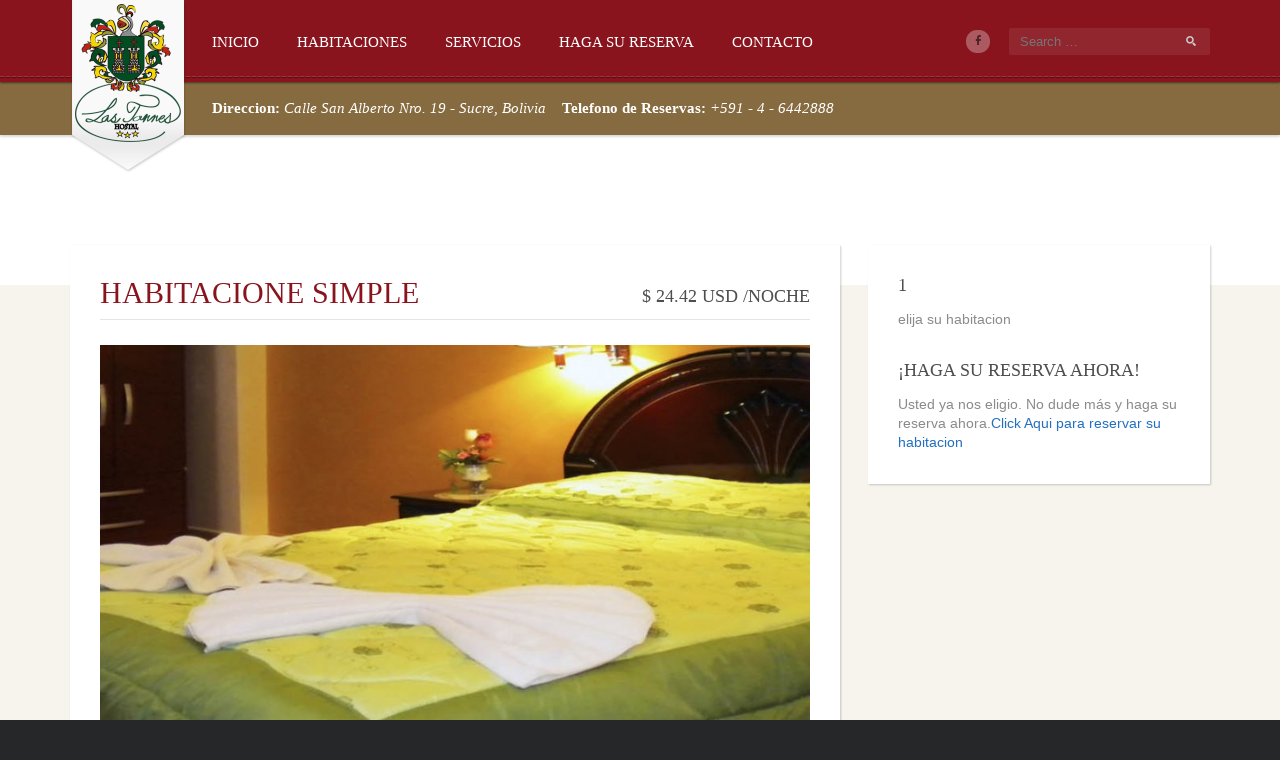

--- FILE ---
content_type: text/html; charset=UTF-8
request_url: https://lastorreshostal.com/?rooms=simple
body_size: 5215
content:
<!doctype html>
<!--[if lt IE 7]> <html class="no-js lt-ie9 lt-ie8 lt-ie7" lang="en"> <![endif]-->
<!--[if IE 7]> <html class="no-js lt-ie9 lt-ie8" lang="en"> <![endif]-->
<!--[if IE 8]>  <html class="no-js lt-ie9" lang="en"> <![endif]-->
<!--[if gt IE 8]><!--> <html class="no-js" lang="es-ES"> <!--<![endif]-->
<head>
	<meta charset="UTF-8">
	<meta http-equiv="X-UA-Compatible" content="IE=edge,chrome=1">
	<meta name="viewport" content="width=device-width">

	<title>Habitacione Simple | Las Torres Hostal</title>
		<link rel="profile" href="http://gmpg.org/xfn/11">
	<link rel="pingback" href="https://lastorreshostal.com/xmlrpc.php" />
	
	<link rel='dns-prefetch' href='//ajax.googleapis.com' />
<link rel='dns-prefetch' href='//fonts.googleapis.com' />
<link rel='dns-prefetch' href='//code.jquery.com' />
<link rel='dns-prefetch' href='//s.w.org' />
<link rel="alternate" type="application/rss+xml" title="Las Torres Hostal &raquo; Feed" href="https://lastorreshostal.com/?feed=rss2" />
<link rel="alternate" type="application/rss+xml" title="Las Torres Hostal &raquo; RSS de los comentarios" href="https://lastorreshostal.com/?feed=comments-rss2" />
<link rel="alternate" type="application/rss+xml" title="Las Torres Hostal &raquo; Habitacione Simple RSS de los comentarios" href="https://lastorreshostal.com/?feed=rss2&#038;p=5" />
		<script type="text/javascript">
			window._wpemojiSettings = {"baseUrl":"https:\/\/s.w.org\/images\/core\/emoji\/2.2.1\/72x72\/","ext":".png","svgUrl":"https:\/\/s.w.org\/images\/core\/emoji\/2.2.1\/svg\/","svgExt":".svg","source":{"concatemoji":"https:\/\/lastorreshostal.com\/wp-includes\/js\/wp-emoji-release.min.js?ver=4.7.29"}};
			!function(t,a,e){var r,n,i,o=a.createElement("canvas"),l=o.getContext&&o.getContext("2d");function c(t){var e=a.createElement("script");e.src=t,e.defer=e.type="text/javascript",a.getElementsByTagName("head")[0].appendChild(e)}for(i=Array("flag","emoji4"),e.supports={everything:!0,everythingExceptFlag:!0},n=0;n<i.length;n++)e.supports[i[n]]=function(t){var e,a=String.fromCharCode;if(!l||!l.fillText)return!1;switch(l.clearRect(0,0,o.width,o.height),l.textBaseline="top",l.font="600 32px Arial",t){case"flag":return(l.fillText(a(55356,56826,55356,56819),0,0),o.toDataURL().length<3e3)?!1:(l.clearRect(0,0,o.width,o.height),l.fillText(a(55356,57331,65039,8205,55356,57096),0,0),e=o.toDataURL(),l.clearRect(0,0,o.width,o.height),l.fillText(a(55356,57331,55356,57096),0,0),e!==o.toDataURL());case"emoji4":return l.fillText(a(55357,56425,55356,57341,8205,55357,56507),0,0),e=o.toDataURL(),l.clearRect(0,0,o.width,o.height),l.fillText(a(55357,56425,55356,57341,55357,56507),0,0),e!==o.toDataURL()}return!1}(i[n]),e.supports.everything=e.supports.everything&&e.supports[i[n]],"flag"!==i[n]&&(e.supports.everythingExceptFlag=e.supports.everythingExceptFlag&&e.supports[i[n]]);e.supports.everythingExceptFlag=e.supports.everythingExceptFlag&&!e.supports.flag,e.DOMReady=!1,e.readyCallback=function(){e.DOMReady=!0},e.supports.everything||(r=function(){e.readyCallback()},a.addEventListener?(a.addEventListener("DOMContentLoaded",r,!1),t.addEventListener("load",r,!1)):(t.attachEvent("onload",r),a.attachEvent("onreadystatechange",function(){"complete"===a.readyState&&e.readyCallback()})),(r=e.source||{}).concatemoji?c(r.concatemoji):r.wpemoji&&r.twemoji&&(c(r.twemoji),c(r.wpemoji)))}(window,document,window._wpemojiSettings);
		</script>
		<style type="text/css">
img.wp-smiley,
img.emoji {
	display: inline !important;
	border: none !important;
	box-shadow: none !important;
	height: 1em !important;
	width: 1em !important;
	margin: 0 .07em !important;
	vertical-align: -0.1em !important;
	background: none !important;
	padding: 0 !important;
}
</style>
<link rel='stylesheet' id='contact-form-7-css'  href='https://lastorreshostal.com/wp-content/plugins/contact-form-7/includes/css/styles.css?ver=4.7' type='text/css' media='all' />
<link rel='stylesheet' id='jquery-ui-theme-css'  href='https://ajax.googleapis.com/ajax/libs/jqueryui/1.11.4/themes/smoothness/jquery-ui.min.css?ver=1.11.4' type='text/css' media='all' />
<link rel='stylesheet' id='jquery-ui-timepicker-css'  href='https://lastorreshostal.com/wp-content/plugins/contact-form-7-datepicker/js/jquery-ui-timepicker/jquery-ui-timepicker-addon.min.css?ver=4.7.29' type='text/css' media='all' />
<link rel='stylesheet' id='style-css'  href='https://lastorreshostal.com/wp-content/themes/anchor/style.css?ver=4.7.29' type='text/css' media='all' />
<link rel='stylesheet' id='responsive-css'  href='https://lastorreshostal.com/wp-content/themes/anchor/css/responsive.css?ver=4.7.29' type='text/css' media='all' />
<link rel='stylesheet' id='google-fonts-css'  href='http://fonts.googleapis.com/css?family=Tinos%3A400%2C700%2C400italic%2C700italic&#038;ver=4.7.29' type='text/css' media='all' />
<link rel='stylesheet' id='jquery-ui-pro-css'  href='http://code.jquery.com/ui/1.10.3/themes/smoothness/jquery-ui.css?ver=4.7.29' type='text/css' media='all' />
<script type='text/javascript' src='https://lastorreshostal.com/wp-includes/js/jquery/jquery.js?ver=1.12.4'></script>
<script type='text/javascript' src='https://lastorreshostal.com/wp-includes/js/jquery/jquery-migrate.min.js?ver=1.4.1'></script>
<script type='text/javascript' src='https://lastorreshostal.com/wp-content/themes/anchor/js/libs/modernizr-2.6.2.min.js?ver=20120206'></script>
<link rel='https://api.w.org/' href='https://lastorreshostal.com/?rest_route=/' />
<link rel="EditURI" type="application/rsd+xml" title="RSD" href="https://lastorreshostal.com/xmlrpc.php?rsd" />
<link rel="wlwmanifest" type="application/wlwmanifest+xml" href="https://lastorreshostal.com/wp-includes/wlwmanifest.xml" /> 
<link rel='next' title='Ambientes amplios y confortables' href='https://lastorreshostal.com/?rooms=slider1' />
<meta name="generator" content="WordPress 4.7.29" />
<link rel="canonical" href="https://lastorreshostal.com/?rooms=simple" />
<link rel='shortlink' href='https://lastorreshostal.com/?p=5' />
<link rel="alternate" type="application/json+oembed" href="https://lastorreshostal.com/?rest_route=%2Foembed%2F1.0%2Fembed&#038;url=https%3A%2F%2Flastorreshostal.com%2F%3Frooms%3Dsimple" />
<link rel="alternate" type="text/xml+oembed" href="https://lastorreshostal.com/?rest_route=%2Foembed%2F1.0%2Fembed&#038;url=https%3A%2F%2Flastorreshostal.com%2F%3Frooms%3Dsimple&#038;format=xml" />
 
<style type="text/css">
	body #logo, body #logo img {width:116px;}
	nav {margin-left:116px; }  /* Adjust Margin-left as needed to fit wider logo  */
	#contact-header-text {margin-left:116px; }  /* Adjust Margin-left as needed to fit wider logo  */
	.sf-menu, #contact-header, h1, h2, h3, h4, h5, h6, #main #sidebar h5, .caption-highlight { font-family: "Tinos", serif;}
	body {font-family:"Helvetica Neue", Helvetica, Arial, Sans-Serif;}
	header, .sf-menu ul {background-color:#89141d;}
	#contact-header {background-color:#876b40;}
	#page-title {background-color:#ffffff;}
	#main {background-color:#f7f4ed;}
	footer {background-color:#89141d;}
	body, #copyright { background-color:#262729;}
	body {color:#777777;}
	a, h1 a:hover, h2 a:hover, h3 a:hover, h4 a:hover, h5 a:hover, h6 a:hover, h5.price-rooms, .post-meta a:hover {color:#246fc1;}
	a:hover {color:#22558c;}
	.sf-menu a, .sf-menu a:visited  {color:#ffffff;}
	.sf-menu li.current-menu-item a, .sf-menu li.current-menu-item a:visited {color:#f6bd22;}
	.sf-menu a:hover, .sf-menu li a:hover, .sf-menu a:hover, .sf-menu a:visited:hover, .sf-menu li.sfHover a, .sf-menu li.sfHover a:visited {color:#f6bd22;}
	.sf-menu li.sfHover li a, .sf-menu li.sfHover li a:visited, .sf-menu li.sfHover li li a, .sf-menu li.sfHover li li a:visited, .sf-menu li.sfHover li li li a, .sf-menu li.sfHover li li li a:visited, .sf-menu li.sfHover li li li li a, .sf-menu li.sfHover li li li li a:visited {color:#ffffff;}
	#contact-header, #contact-header a {color:#ffffff;}
	.caption-text {color:#89141d;}
	.flex-caption .caption-highlight { color:#ffffff;}
	h2.title-anchor {color:#89141d;}
	h1, h2, h3, h4, h5, h6, h1 a, h2 a, h3 a, h4 a, h5 a, h6 a { color:#4e4e4e; }
	footer h5, footer h6, footer h3, footer h4, footer h1 {color:#ffffff;}
	footer a {color:#d9c45a;}
	footer a:hover {color:#ffee99;}
	</style>
    </head>

<body class="rooms-template-default single single-rooms postid-5 single-format-standard">
<header>
	<div class="width-container">
		<h1 id="logo"><a href="https://lastorreshostal.com/" title="Las Torres Hostal" rel="home"><img src="https://lastorreshostal.com/wp/wp-content/uploads/2015/03/logo-peq-2015.png" alt="Las Torres Hostal" width="116" /></a></h1>
		<nav>
			<div class="menu-menuprincipal-container"><ul id="menu-menuprincipal" class="sf-menu"><li id="menu-item-66" class="menu-item menu-item-type-post_type menu-item-object-page menu-item-home menu-item-66"><a href="https://lastorreshostal.com/">Inicio</a></li>
<li id="menu-item-33" class="menu-item menu-item-type-custom menu-item-object-custom current-menu-ancestor current-menu-parent menu-item-has-children menu-item-33"><a href="#">Habitaciones</a>
<ul class="sub-menu">
	<li id="menu-item-34" class="menu-item menu-item-type-post_type menu-item-object-rooms current-menu-item menu-item-34"><a href="https://lastorreshostal.com/?rooms=simple">Habitacione Simple</a></li>
	<li id="menu-item-62" class="menu-item menu-item-type-post_type menu-item-object-rooms menu-item-62"><a href="https://lastorreshostal.com/?rooms=habitacion-doble-twin-superior">Habitación Doble/ Twin Superior</a></li>
	<li id="menu-item-61" class="menu-item menu-item-type-post_type menu-item-object-rooms menu-item-61"><a href="https://lastorreshostal.com/?rooms=habitacion-matrimonial-doble">Habitación Matrimonial/ Doble</a></li>
	<li id="menu-item-60" class="menu-item menu-item-type-post_type menu-item-object-rooms menu-item-60"><a href="https://lastorreshostal.com/?rooms=habitacion-triple-triple-twin">Habitación Triple/ Triple Twin</a></li>
	<li id="menu-item-59" class="menu-item menu-item-type-post_type menu-item-object-rooms menu-item-59"><a href="https://lastorreshostal.com/?rooms=habitacion-familiar-para-tres-personas">Habitación Familiar/ Para tres personas</a></li>
	<li id="menu-item-58" class="menu-item menu-item-type-post_type menu-item-object-rooms menu-item-58"><a href="https://lastorreshostal.com/?rooms=habitacion-familiar-para-4-personas">Habitación Familiar/ Para 4 personas</a></li>
	<li id="menu-item-57" class="menu-item menu-item-type-post_type menu-item-object-rooms menu-item-57"><a href="https://lastorreshostal.com/?rooms=habitacion-cuadruple-doble-twin">Habitación Cuadruple/ Doble Twin</a></li>
</ul>
</li>
<li id="menu-item-65" class="menu-item menu-item-type-post_type menu-item-object-page menu-item-65"><a href="https://lastorreshostal.com/?page_id=53">Servicios</a></li>
<li id="menu-item-72" class="menu-item menu-item-type-post_type menu-item-object-page menu-item-72"><a href="https://lastorreshostal.com/?page_id=70">Haga su reserva</a></li>
<li id="menu-item-64" class="menu-item menu-item-type-post_type menu-item-object-page menu-item-64"><a href="https://lastorreshostal.com/?page_id=55">Contacto</a></li>
</ul></div>		</nav>
		
		<div id="header-search">
			<!-- social icons -->
<div class="icons">
			<a href="https://www.facebook.com/pages/Las-Torres-Hostal-Sucre-Bolivia/106697924911?ref=ts&fref=ts" class="facebook-ico" target="_blank"><div alt="f204" class="genericon genericon-facebook-alt"></div></a>
											</div>			
<form method="get" class="searchform" action="https://lastorreshostal.com/" role="search">
	<label for="s" class="assistive-text">Search</label>
	<input type="text" class="field" name="s" value="" id="s" placeholder="Search &hellip;" />
	<input type="submit" class="submit button" name="submit" id="searchsubmit" value="Search" />
</form>		</div>
		<div class="clearfix"></div>
	</div><!-- close .width-container -->
</header>

<div id="contact-header">
	<div class="width-container"><div id="contact-header-text"><strong>Direccion:</strong> <em>Calle San Alberto Nro. 19 - Sucre, Bolivia</em>  &nbsp;&nbsp; <strong>Telefono de Reservas:</strong> <em>+591 - 4 - 6442888</em></div></div><!-- close .width-container -->
</div>


<div id="main" class="site-main">
	<div class="width-container"></div><!-- close .width-container -->
<div id="page-title">
	<div id="page-title-page"></div>
	</div><!-- #page-title -->
<div class="clearfix"></div>
<div class="width-container"><!-- leave open as it is closed in footer.php -->
	
<div id="content-container">	<div class="content-container-anchor overlay-container-anchor">
				<h2 class="title-anchor title-heading">Habitacione Simple<span class="price-room">$ 24.42 USD /Noche</span></h2>
		<article id="post-5" class="post-5 rooms type-rooms status-publish format-standard has-post-thumbnail hentry rooms_type-dobles">
				<div class="blog-featured">
				<a href="https://lastorreshostal.com/wp-content/uploads/2015/03/slide1-1024x321.jpg" rel="prettyPhoto"><img width="800" height="425" src="https://lastorreshostal.com/wp-content/uploads/2015/03/slide1-800x425.jpg" class="attachment-progression-rooms-single size-progression-rooms-single wp-post-image" alt="" /></a>
	</div><!-- close .blog-featured -->
				
	<div class="index-excerpt">
		<p>Para su comodidad las amplias habitaciones están amobladas con un ropero y velador clásicos de madera, con una cama confortable de plaza y media (107 cm), garantizamos un descanso apropiado para nuestros clientes con colchones de alta calidad.  Todas las habitaciones cuentan con los servicios de tv cable, baño privado (higiénicamente desinfectado) y wifi.</p>
<p>Precio: 170 ($ 24.42 USD)</p>
		
			</div><!-- .entry-content -->
</article><!-- #post-## -->
		
		<div class="clearfix"></div>
		</div><!-- close .content-container-anchor -->
</div><!-- close #content-container -->
	<div id="sidebar">
		<div class="content-container-anchor overlay-container-anchor">
						<h5 class="widget-title">1</h5>
							elija su habitacion						<div class="sidebar-divider"></div>
						<div id="text-3" class="widget widget_text"><h5 class="widget-title">¡Haga su Reserva ahora!</h5>			<div class="textwidget">Usted ya nos eligio. No dude más y haga su reserva ahora.<a href="https://lastorreshostal.com/?page_id=70">Click Aqui para reservar su habitacion</a></div>
		</div><div class="sidebar-divider"></div>		</div><!-- close .content-container-anchor -->
	</div><!-- close #sidebar -->	
<div class="clearfix"></div>
</div><!-- close .width-container -->
</div><!-- close #main -->

<footer>
	<div id="footer-widgets">
		<div class="width-container footer-4-column">
			<div id="pages-3" class="widget widget_pages"><h5 class="widget-title">Menu</h5>		<ul>
			<li class="page_item page-item-7"><a href="https://lastorreshostal.com/">Habitaciones</a></li>
<li class="page_item page-item-53"><a href="https://lastorreshostal.com/?page_id=53">Servicios</a></li>
<li class="page_item page-item-55"><a href="https://lastorreshostal.com/?page_id=55">Contacto</a></li>
<li class="page_item page-item-70"><a href="https://lastorreshostal.com/?page_id=70">Haga su reserva</a></li>
		</ul>
		</div>			<div class="clearfix"></div>
		</div><!-- close .width-container -->
	</div><!-- close #footer-widgets -->
	<div id="copyright">
		<div class="width-container">
			<div class="grid2column">
				&copy; 2013 All Rights Reserved.  Developed by Progression Studios			</div>
			<div class="grid2column lastcolumn">
				<!-- social icons -->
<div class="icons">
			<a href="https://www.facebook.com/pages/Las-Torres-Hostal-Sucre-Bolivia/106697924911?ref=ts&fref=ts" class="facebook-ico" target="_blank"><div alt="f204" class="genericon genericon-facebook-alt"></div></a>
											</div>			</div>
			<div class="clearfix"></div>
		</div>
	</div><!-- close #copyright -->
</footer>
 				<script type="text/javascript">		
  (function(i,s,o,g,r,a,m){i['GoogleAnalyticsObject']=r;i[r]=i[r]||function(){
  (i[r].q=i[r].q||[]).push(arguments)},i[r].l=1*new Date();a=s.createElement(o),
  m=s.getElementsByTagName(o)[0];a.async=1;a.src=g;m.parentNode.insertBefore(a,m)
  })(window,document,'script','//www.google-analytics.com/analytics.js','ga');

  ga('create', 'UA-15717332-6', 'auto');
  ga('send', 'pageview');

		</script>	

    <script type='text/javascript' src='https://lastorreshostal.com/wp-content/plugins/contact-form-7/includes/js/jquery.form.min.js?ver=3.51.0-2014.06.20'></script>
<script type='text/javascript'>
/* <![CDATA[ */
var _wpcf7 = {"recaptcha":{"messages":{"empty":"Por favor, prueba que no eres un robot."}},"cached":"1"};
/* ]]> */
</script>
<script type='text/javascript' src='https://lastorreshostal.com/wp-content/plugins/contact-form-7/includes/js/scripts.js?ver=4.7'></script>
<script type='text/javascript' src='https://lastorreshostal.com/wp-includes/js/jquery/ui/core.min.js?ver=1.11.4'></script>
<script type='text/javascript' src='https://lastorreshostal.com/wp-includes/js/jquery/ui/datepicker.min.js?ver=1.11.4'></script>
<script type='text/javascript'>
jQuery(document).ready(function(jQuery){jQuery.datepicker.setDefaults({"closeText":"Cerrar","currentText":"Hoy","monthNames":["enero","febrero","marzo","abril","mayo","junio","julio","agosto","septiembre","octubre","noviembre","diciembre"],"monthNamesShort":["Ene","Feb","Mar","Abr","May","Jun","Jul","Ago","Sep","Oct","Nov","Dic"],"nextText":"Siguiente","prevText":"Anterior","dayNames":["domingo","lunes","martes","mi\u00e9rcoles","jueves","viernes","s\u00e1bado"],"dayNamesShort":["Dom","Lun","Mar","Mie","Jue","Vie","Sab"],"dayNamesMin":["D","L","M","X","J","V","S"],"dateFormat":"MM d, yy","firstDay":1,"isRTL":false});});
</script>
<script type='text/javascript' src='https://ajax.googleapis.com/ajax/libs/jqueryui/1.11.4/i18n/datepicker-es.min.js?ver=1.11.4'></script>
<script type='text/javascript' src='https://lastorreshostal.com/wp-content/plugins/contact-form-7-datepicker/js/jquery-ui-timepicker/jquery-ui-timepicker-addon.min.js?ver=4.7.29'></script>
<script type='text/javascript' src='https://lastorreshostal.com/wp-content/plugins/contact-form-7-datepicker/js/jquery-ui-timepicker/i18n/jquery-ui-timepicker-es.js?ver=4.7.29'></script>
<script type='text/javascript' src='https://lastorreshostal.com/wp-includes/js/jquery/ui/widget.min.js?ver=1.11.4'></script>
<script type='text/javascript' src='https://lastorreshostal.com/wp-includes/js/jquery/ui/mouse.min.js?ver=1.11.4'></script>
<script type='text/javascript' src='https://lastorreshostal.com/wp-includes/js/jquery/ui/slider.min.js?ver=1.11.4'></script>
<script type='text/javascript' src='https://lastorreshostal.com/wp-includes/js/jquery/ui/button.min.js?ver=1.11.4'></script>
<script type='text/javascript' src='https://lastorreshostal.com/wp-content/plugins/contact-form-7-datepicker/js/jquery-ui-sliderAccess.js?ver=4.7.29'></script>
<script type='text/javascript' src='https://lastorreshostal.com/wp-content/themes/anchor/js/plugins.js?ver=20120206'></script>
<script type='text/javascript' src='https://lastorreshostal.com/wp-content/themes/anchor/js/script.js?ver=20120206'></script>
<script type='text/javascript' src='https://lastorreshostal.com/wp-includes/js/wp-embed.min.js?ver=4.7.29'></script>
</body>
</html>
<!-- Page generated by LiteSpeed Cache 1.6.7 on 2026-01-14 12:33:43 -->

--- FILE ---
content_type: text/css
request_url: https://lastorreshostal.com/wp-content/themes/anchor/style.css?ver=4.7.29
body_size: 13524
content:
/*

Theme Name: Anchor Inn (Share on Theme123.Net)
Theme URI: http://progressionstudios.com/
Author: Progression Studios
Author URI: http://themeforest.net/user/ProgressionStudios
Description: ThemeForest Premium File
Version: 1.2
License: GNU General Public License version 3.0
License URI: http://www.gnu.org/licenses/gpl-3.0.html
Tags: right-sidebar, flexible-width, custom-menu, editor-style, featured-images, full-width-template, theme-options, translation-ready
Text Domain: progression

*/

/*  Table of Contents 

01. HTML5 ✰ BOILERPLATE RESET FILE
02. COLORS AND FONTS
	A. LOGO WIDTH
	B. BACKGROUND COLORS
	C. FONT COLORS
	D. FONT FAMILIES
03. PRIMARY STYLES
	A. DEFAULT STYLES 
	B. CSS3 TRANSITIONS
04. MAIN CONTAINERS
	A. HEADER STYLES 
	B. MAIN CONTAINER STYLES
05. HOMEPAGE STYLES
06. FOOTER STYLES
07. BLOG STYLES
08. ROOMS STYLES
09. SIDEBAR & WIDGET STYLES
10. BUTTON STYLES
11. FEATURED SLIDER and PAGE TITLE
12. CONTACT STYLES
13. NAVIGATION
14. DEFAULT GRID
15. SOCIAL ICONS
16. PRINT STYLES
17. LIGHTBOX STYLES

*/

/*
=============================================== 01. HTML5 ✰ BOILERPLATE RESET FILE ===============================================
*/
article, aside, details, figcaption, figure, footer, header, hgroup, nav, section { display: block; }
audio, canvas, video { display: inline-block; *display: inline; *zoom: 1; }
audio:not([controls]) { display: none; }
[hidden] { display: none; }
html { font-size: 100%; -webkit-text-size-adjust: 100%; -ms-text-size-adjust: 100%; }
html, button, input, select, textarea { font-family: sans-serif; color: #222; }
body { margin: 0; font-size: 1em; line-height: 1.4; }
a:focus { outline: thin dotted; }
a:hover, a:active { outline: 0; }
abbr[title] { border-bottom: 1px dotted; }
b, strong { font-weight: bold; }
blockquote { margin: 1em 40px; }
dfn { font-style: italic; }
hr { display: block; height: 1px; border: 0; border-top: 1px solid #ccc; margin: 1em 0; padding: 0; }
ins { background: #ff9; color: #000; text-decoration: none; }
mark { background: #ff0; color: #000; font-style: italic; font-weight: bold; }
pre, code, kbd, samp { font-family: monospace, serif; _font-family: 'courier new', monospace; font-size: 1em; }
pre { white-space: pre; white-space: pre-wrap; word-wrap: break-word; }
q { quotes: none; }
q:before, q:after { content: ""; content: none; }
small { font-size: 85%; }
sub, sup { font-size: 75%; line-height: 0; position: relative; vertical-align: baseline; }
sup { top: -0.5em; }
sub { bottom: -0.25em; }
ul, ol { margin: 1em 0; padding: 0 0 0 40px; }
dd { margin: 0 0 0 40px; }
nav ul, nav ol { list-style: none; list-style-image: none; margin: 0; padding: 0; }
img { border: 0; -ms-interpolation-mode: bicubic; vertical-align: middle; }
svg:not(:root) { overflow: hidden; }
figure { margin: 0; }
form { margin: 0; }
fieldset { border: 0; margin: 0; padding: 0; }
label { cursor: pointer; }
legend { border: 0; *margin-left: -7px; padding: 0; white-space: normal; }
button, input, select, textarea { font-size: 100%; margin: 0; vertical-align: baseline; *vertical-align: middle; }
button, input { line-height: normal; }
button, input[type="button"], input[type="reset"], input[type="submit"] { cursor: pointer; -webkit-appearance: button; *overflow: visible; }
button[disabled], input[disabled] { cursor: default; }
input[type="checkbox"], input[type="radio"] { box-sizing: border-box; padding: 0; *width: 13px; *height: 13px; }
input[type="search"] { -webkit-appearance: textfield; -moz-box-sizing: content-box; -webkit-box-sizing: content-box; box-sizing: content-box; }
input[type="search"]::-webkit-search-decoration, input[type="search"]::-webkit-search-cancel-button { -webkit-appearance: none; }
button::-moz-focus-inner, input::-moz-focus-inner { border: 0; padding: 0; }
textarea { overflow: auto; vertical-align: top; resize: vertical; }
input:valid, textarea:valid {  }
input:invalid, textarea:invalid { background-color: #f0dddd; }
table { border-collapse: collapse; border-spacing: 0; }
td { vertical-align: top; }
.chromeframe { margin: 0.2em 0; background: #ccc; color: black; padding: 0.2em 0; }
.ir { display: block; border: 0; text-indent: -999em; overflow: hidden; background-color: transparent; background-repeat: no-repeat; text-align: left; direction: ltr; *line-height: 0; }
.ir br { display: none; }
.hidden { display: none !important; visibility: hidden; }
.visuallyhidden { border: 0; clip: rect(0 0 0 0); height: 1px; margin: -1px; overflow: hidden; padding: 0; position: absolute; width: 1px; }
.visuallyhidden.focusable:active, .visuallyhidden.focusable:focus { clip: auto; height: auto; margin: 0; overflow: visible; position: static; width: auto; }
.invisible { visibility: hidden; }
.clearfix:before, .clearfix:after { content: ""; display: table; }
.clearfix:after { clear: both; }
.clearfix { *zoom: 1; }
.lt-ie8 .clearfix {visibility:hidden; width:0;height:0; clear:both;}
.bypostauthor {}
.gallery-caption, .wp-caption-text {font-size:12px; font-style:italic; padding-top:2px;}
.sticky {background:#f7f7f7; padding:20px;}
video, audio {max-width:100%; width:100%; }

/*
=============================================== 02. W P L O C K E R .C O M ===============================================
*/

/* -------------------- A. LOGO WIDTH -------------------- */
 /* body #logo, body #logo img {width:116px;  }  Set your Logo width */
/* nav {margin-left:116px; }  Adjust Margin-left as needed to fit wider logo  */
/* #contact-header-text {margin-left:116px; }  Adjust Margin-left as needed to fit wider logo  */


/* -------------------- B. BACKGROUND COLORS -------------------- */
/* Header Background */
header, .sf-menu ul {background-color:#262626;}
/* Address Bar Background */
#contact-header {background-color:#345489;}
/* Page Title Background */
#page-title {background-color:#254272;}
/* Body Background */
#main {background-color:#f7f4ed;}
/* Footer Backgrounds */
footer {background-color:#2b2c2e;}
body, #copyright { background-color:#262729;}


/* -------------------- C. FONT COLORS -------------------- */
/* Default Link Color & Hover Color */
a, h1 a:hover, h2 a:hover, h3 a:hover, h4 a:hover, h5 a:hover, h6 a:hover, h5.price-rooms, .post-meta a:hover {color:#246fc1;}
a:hover {color:#22558c;}
/* Navigation Colors */
.sf-menu a, .sf-menu a:visited  {color:#ffffff; /* Default Menu Color */ }
.sf-menu li.current-menu-item a, .sf-menu li.current-menu-item a:visited {color:#f6bd22;} /* Menu Highlighted Color */
.sf-menu a:hover, .sf-menu li a:hover, .sf-menu a:hover, .sf-menu a:visited:hover, .sf-menu li.sfHover a, .sf-menu li.sfHover a:visited {
	color:#f6bd22; /* Menu Hover Color */
}
/* Address & Reservation Line Color */
#contact-header, #contact-header a {color:#a4bee9;}
/* Slider Caption Color */
.caption-text {color:#f6bd22;}
.flex-caption .caption-highlight { color:#ffffff;}
/* Page Title Colors */
h2.title-anchor {color:#246fc1;}
/* Headings Colors */
h1, h2, h3, h4, h5, h6, h1 a, h2 a, h3 a, h4 a, h5 a, h6 a { color:#4e4e4e; }
/* Footer Colors */
footer h5, footer h6, footer h3, footer h4, footer h1 {color:#ffffff;}
footer a {color:#d9c45a;}
footer a:hover {color:#ffee99;}



/* Header Icon Color */
a.rss-ico .genericon, a.facebook-ico .genericon, a.twitter-ico .genericon, a.vimeo-ico .genericon, a.youtube-ico .genericon, a.google-ico .genericon,
a.pinterest-ico .genericon, a.dribbble-ico .genericon, a.wordpress-ico .genericon, a.flickr-ico .genericon, a.linkedin-ico .genericon, a.tumblr-ico .genericon
{color:#2b2b2b;}



/* -------------------- D. FONT FAMILIES -------------------- 
.sf-menu, #contact-header, h1, h2, h3, h4, h5, h6, #main #sidebar h5, .caption-highlight { 
	font-family: 'Tinos', serif;
}

body {
	font-family:"Helvetica Neue", Helvetica, Arial, Sans-Serif;
}
*/


/*
=============================================== 03. PRIMARY STYLES ===============================================
*/
/* -------------------- A. DEFAULT STYLES -------------------- */
body {
	font-size: 14px; line-height: 1.4; 
	color:#777777;
}
footer {color:#999999;}
a {text-decoration:none;}
body a img, body a {outline:none !important;}
a:hover img {}
p {padding-top:0px; margin:0px;}
p, ul, ol {margin-bottom: 14px;}
ul, ol {margin-left:0px; padding-left:16px;}
img {max-width: 100%;height: auto;  width:auto;}
.alignnone, .alignleft, .alignright, .aligncenter {max-width:100% !important;}
h1, h2, h3, h4, h5, h6 {margin:0px; padding:0px;  line-height:1.2; font-weight:400;}
h3 a {color:#2f2f2f; }
h1 {font-size:40px;  margin-bottom:5px;  }
h2 {font-size:26px; font-weight:normal; margin-bottom:5px;  }
h2.title-anchor {text-transform:uppercase;  border-bottom:1px solid #e5e5e5;  padding-bottom:8px; margin-bottom:25px;}
h2.title-anchor.title-heading {font-size:30px;}
h3 {font-size:22px; margin-bottom:10px;}
h4 {font-size:20px; margin-bottom:10px;}
h5 {font-size:18px; margin-bottom:12px; }
footer h5, #sidebar h5 {text-transform:uppercase;}
#sidebar h5 {margin-bottom:14px;}
h6 {font-size:15px; margin-bottom:6px; }
h6.post-type-header {font-size:18px;}
hr {background:transparent; border-bottom:1px solid #e5e5e5; border-top:none; margin:30px 0px;}
ul.checkmark, ul.arrow {padding-left:0px;}
ul.checkmark li, ul.arrow li {list-style:none; padding-left:18px;}
ul.checkmark li {background:url(images/checkmark.png) 0px 2px no-repeat;}
ul.arrow li {background:url(images/sidebar-arrow.png) -4px 0px no-repeat;}
.alignright {float:right; margin:0 0 10px 20px;}
.alignleft {float:left; margin:0px 20px 10px 0px;}
.aligncenter {text-align:center;  margin:0px auto 10px auto; display:block; }
blockquote {background:url(images/blockquote.png) 0px 0px no-repeat; padding-left:40px; font-style:italic; line-height:1.8;}
pre {border:1px solid #ddd; padding:7px 15px; background:#fff; overflow:auto; word-wrap: break-word; line-height:14px; margin-bottom:15px;}


/* -------------------- B. CSS3 TRANSITIONS -------------------- */
a, .genericon  { 
	-webkit-transition-duration: 300ms;
	-webkit-transition-property: color, background, opacity;
	-webkit-transition-timing-function: ease-in-out;
	-moz-transition-duration: 300ms;
	-moz-transition-property: color, background, opacity;
	-moz-transition-timing-function: ease-in-out;
	-o-transition-duration: 300ms;
	-o-transition-property: color, background, opacity;
	-o-transition-timing-function: ease-in-out;
	transition-duration: 300ms;
	transition-property: color, background, opacity;
}
.sf-menu a, input#mc-embedded-subscribe, a.progression-button, .button-anchor, input.submit, .wpcf7 input.wpcf7-submit, #anchor-check-in  .wufoo input.submit, a.more-link  { 
	-webkit-transition-duration: 200ms;
	-webkit-transition-property: color, background, opacity;
	-webkit-transition-timing-function: ease-in-out;
	-moz-transition-duration: 200ms;
	-moz-transition-property: color, background, opacity;
	-moz-transition-timing-function: ease-in-out;
	-o-transition-duration: 200ms;
	-o-transition-property: color, background, opacity;
	-o-transition-timing-function: ease-in-out;
	transition-duration: 200ms;
	transition-property: color, background, opacity;
}
.flex-control-paging li a {-webkit-transition-duration: 0ms; -moz-transition-duration: 0ms; -o-transition-duration: 0ms; transition-duration: 0ms;}



/*
=============================================== 04. MAIN CONTAINERS ===============================================
*/
/* -------------------- A. HEADER STYLES -------------------- */
header {position:relative; width:100%; z-index:7; background-image:url(images/header.png);background-repeat:repeat-x;  background-position:bottom left; 
	-webkit-box-shadow: 0px 1px 2px rgba(0, 0, 0, 0.5); -moz-box-shadow: 0px 1px 2px rgba(0, 0, 0, 0.5); box-shadow: 0px 1px 2px rgba(0, 0, 0, 0.5);
}
body #logo, body #logo img { max-width:100%;} 
body #logo {float:left; margin:0px; padding:0px; border:none;  position:absolute; top:0px; left:0px;}
.lt-ie8 body #logo {position:static;}
header .width-container {position:relative;}
body #logo img { height: auto; }
#contact-header {
	font-size:15px;
	padding:16px 0px; 
	position:relative;
	z-index:6;
}
#contact-header {-webkit-box-shadow: 0px 2px 2px rgba(0, 0, 0, 0.15); -moz-box-shadow: 0px 2px 2px rgba(0, 0, 0, 0.15); box-shadow: 0px 2px 2px rgba(0, 0, 0, 0.15);}

#contact-header-text {padding-left:26px;}
#page-title-page {height:150px;}


/* ---- SEARCH FORM ----*/
#header-search {float:right;}
#header-search .icons {display:inline-block; position:relative; top:-2px; padding-right:12px;}
#header-search .searchform {display:inline-block; padding:28px 0px 15px 0px;}
.lt-ie8 #header-search .searchform {display:inline;}
.searchform input {padding:6px 0px; color:#afafaf;}
.searchform .assistive-text, .searchform input#searchsubmit {display:none;}
.searchform #s {
	-webkit-transition-duration: 300ms;
	-webkit-transition-property: width, background;
	-webkit-transition-timing-function: ease;
	-moz-transition-duration: 300ms;
	-moz-transition-property: width, background;
	-moz-transition-timing-function: ease;
	-o-transition-duration: 300ms;
	-o-transition-property: width, background;
	-o-transition-timing-function: ease;
	font-size:13px;
	padding-left:11px;
	padding-right:30px;
	-webkit-border-radius: 2px; -moz-border-radius: 2px; border-radius: 2px;
	width: 160px;
	background-color:#3b3c3e;
	background-color: rgba(255, 255, 255, 0.08);
	background-image:url(images/search-magnify.png);
	background-position:right -2px;
	background-repeat:no-repeat;
	border:none;
}
.searchform #s:focus {
	width:175px;
}
.lt-ie9 .searchform #s:focus {width: 160px;}

#sidebar .searchform #s {width:74%; background-color:#f1f1f1; padding-top:6px; padding-bottom:6px;}
#sidebar .searchform #s:focus {width:78%;}
#sidebar .searchform input { color:#666666;}

/* -------------------- B. MAIN CONTAINER STYLES -------------------- */
.width-container {width:1140px; margin: 0 auto;}
#main {padding-bottom:8px; background-image:url(images/main.png); background-repeat:repeat-x; background-position:top left;}
.content-container-anchor {
	-webkit-box-shadow: 1px 1px 2px rgba(0, 0, 0, 0.2); 
	-moz-box-shadow: 1px 1px 2px rgba(0, 0, 0, 0.2); 
	box-shadow: 1px 1px 2px rgba(0, 0, 0, 0.2);
	padding:30px;
	margin-bottom:40px;
	background-color:#ffffff; 
}
#sidebar .content-container-anchor { padding-bottom:1px;}
.overlay-container-anchor { position:relative; top:-40px; margin-bottom:0px; z-index:5;}

#content-container {float:left; width:67.5%;}
#sidebar {float:right; width:30%;}

/*
=============================================== 05. HOMEPAGE STYLES ===============================================
*/
.home-child-boxes img {padding-bottom:15px;}

body.home .wpcf7 {margin-bottom:-18px; position:relative;}
body.home .wpcf7 input.wpcf7-not-valid {border-color:red;}
body.home .wpcf7 .wpcf7-not-valid-tip {display:none !important;}

body.home .wpcf7 input {
	float:left;
	display:block;
	margin:0 7px 0 0;
	padding:12px 8px 12px 11px;
	font-size:14px;
	width:105px;
	color: #4e4e4e;
	border: 1px solid #cccccc;
	-webkit-border-radius: 3px;-moz-border-radius: 3px;border-radius: 3px;
	-webkit-box-shadow: 0px 1px 3px rgba(0, 0, 0, 0.1); -moz-box-shadow: 0px 1px 3px rgba(0, 0, 0, 0.1); box-shadow: 0px 1px 3px rgba(0, 0, 0, 0.1);
	background-image: url(images/date-icon.png),  -webkit-linear-gradient(#ffffff, #f7f7f7 40%, #f7f7f7);
	background:url(images/date-icon.png), linear-gradient(#ffffff, #f7f7f7 40%, #f7f7f7);
	background-image: url(images/date-icon.png),-moz-linear-gradient(#ffffff, #f7f7f7 40%, #f7f7f7);
	background-position: center right; background-repeat: no-repeat;
}

body.home .wpcf7 .your-name input, body.home .wpcf7 .your-email input {
	background-image:  -webkit-linear-gradient(#ffffff, #f7f7f7 40%, #f7f7f7);
	background:linear-gradient(#ffffff, #f7f7f7 40%, #f7f7f7);
	background-image: -moz-linear-gradient(#ffffff, #f7f7f7 40%, #f7f7f7);
	width:150px;
}


body.home .wpcf7 select {
	-webkit-appearance: none; -moz-appearance: normal; appearance: normal;
	display:block;float:left;
	padding:11px 7px 11px 8px;
	-webkit-padding-start: 12px; -webkit-padding-end: 47px; -webkit-user-select: none;-moz-user-select: none;
	margin:0 7px 0 0;
	font-size:14px;
	color: #4e4e4e;
	border: 1px solid #cccccc;
	-webkit-border-radius: 3px;-moz-border-radius: 3px;border-radius: 3px;
	-webkit-box-shadow: 0px 1px 3px rgba(0, 0, 0, 0.1); -moz-box-shadow: 0px 1px 3px rgba(0, 0, 0, 0.1); box-shadow: 0px 1px 3px rgba(0, 0, 0, 0.1);
	background-image: url(images/select-arrow.png), -webkit-linear-gradient(#ffffff, #f7f7f7 40%, #f7f7f7);
	background:linear-gradient(#ffffff, #f7f7f7 40%, #f7f7f7);
	background-image: -moz-linear-gradient(#ffffff, #f7f7f7 40%, #f7f7f7);
	background-position: center right; background-repeat: no-repeat;
	
}


.content-container-anchor .wpcf7 select {
	-webkit-appearance: none; -moz-appearance: normal; appearance: normal;
	display:block;
	padding:11px 7px 11px 8px;
	-webkit-padding-start: 12px; -webkit-padding-end: 47px; -webkit-user-select: none;-moz-user-select: none;
	margin-right:7px;
	font-size:14px;
	color: #4e4e4e;
	border: 1px solid #cccccc;
	-webkit-border-radius: 3px;-moz-border-radius: 3px;border-radius: 3px;
	-webkit-box-shadow: 0px 1px 3px rgba(0, 0, 0, 0.1); -moz-box-shadow: 0px 1px 3px rgba(0, 0, 0, 0.1); box-shadow: 0px 1px 3px rgba(0, 0, 0, 0.1);
	background-image: url(images/select-arrow.png), -webkit-linear-gradient(#ffffff, #f7f7f7 40%, #f7f7f7);
	background:linear-gradient(#ffffff, #f7f7f7 40%, #f7f7f7);
	background-image: -moz-linear-gradient(#ffffff, #f7f7f7 40%, #f7f7f7);
	background-position: center right; background-repeat: no-repeat;
}

.wpcf7 input.wpcf7-date {
	-webkit-box-shadow: 0px 1px 3px rgba(0, 0, 0, 0.1); -moz-box-shadow: 0px 1px 3px rgba(0, 0, 0, 0.1); box-shadow: 0px 1px 3px rgba(0, 0, 0, 0.1);
	background-image: url(images/date-icon.png),  -webkit-linear-gradient(#ffffff, #f7f7f7 40%, #f7f7f7);
	background:url(images/date-icon.png), linear-gradient(#ffffff, #f7f7f7 40%, #f7f7f7);
	background-image: url(images/date-icon.png),-moz-linear-gradient(#ffffff, #f7f7f7 40%, #f7f7f7);
	background-position: center right; background-repeat: no-repeat;
}


@media screen and (-webkit-min-device-pixel-ratio:0) {
 body.home .wpcf7 input {padding-bottom:10px;}
}


/*
=============================================== 06. FOOTER STYLES ===============================================
*/
footer { font-size:13px; }
footer .widget {padding-top:32px; margin-bottom:38px; padding-bottom:21px;}
#copyright {padding:21px 0px 18px 0px;  border-top:1px solid #3d3e3f; border-color:rgba(250, 250, 250, 0.13); }
footer ul {margin:0px; padding:0px; list-style:none;}
footer ul li {margin-bottom:4px;}
footer #copyright .lastcolumn {text-align:right; position:relative; bottom:1px;}


/*
=============================================== 07. BLOG STYLES ===============================================
*/
h3.entry-title, .index-excerpt {-ms-word-wrap: break-word; word-wrap: break-word;}
.blog-featured {padding-bottom:16px;}
.post-meta {color:#999999; margin:-2px 0px 15px 0px; font-size:12px;}
.post-meta a {color:#4e4e4e;}
.post-meta span {padding:0px 2px;}
#image-navigation {padding:5px 0px 10px 0px;}
.entry-meta {padding:10px 0px 0px 0px; font-size:13px; font-style:italic;}
.taxonomy-description {padding:0px 0px 10px 0px;}

p.form-allowed-tags {font-size:12px;}

.commentlist {
	padding-top:15px;
	float:left;
	list-style: none;
	margin: 0 auto;
	width:78%;
	position:relative;
	left:101px;
}

.commentlist li.comment {
	background: #fbfbfb;
	border:1px solid #e1e1e1; 
	margin: 0 0 1.625em 0 !important;
	padding: 0.2em 1.4em 0.25em 1.4em;
	list-style:none ;
	position: relative;
}
.commentlist .avatar {left: -102px; -webkit-box-shadow: 0 1px 2px #ccc; box-shadow: 0 1px 2px #ccc; -moz-box-shadow: 0 1px 2px #ccc; box-shadow: 0 1px 2px #ccc;  padding: 0; position: absolute; top: 0;}
.commentlist .pingback { margin: 0 0 1.625em; padding: 0 1.625em; }
ol.commentlist ul.children, ol.commentlist ul.children  li {
	list-style: none ;
	margin:0px;
}
.commentlist .children li.comment {
	border-right:none;
	border-top:none;
	border-bottom:none;
	border-left: 1px solid #dadada;
	margin: 0em 0 0 0;
	padding:1em 1.6em 0em 2em;
	position: relative;
}
.commentlist .avatar {left: -102px; -webkit-box-shadow: 0 1px 2px #ccc; box-shadow: 0 1px 2px #ccc; -moz-box-shadow: 0 1px 2px #ccc; box-shadow: 0 1px 2px #ccc;  padding: 0; position: absolute; top: 0px;}
.commentlist .pingback { margin: 0 0 1.625em; padding: 0 1.625em; }
ol.commentlist ul.children, ol.commentlist ul.children  li {
	list-style: none;
	margin:0px;
}

#respond p.comment-form-author input, p.comment-form-email input, p.comment-form-url input, p.comment-form-comment textarea {display:block; padding-top:5px;}
#respond p.comment-form-author, p.comment-form-email, p.comment-form-url, p.comment-form-comment {font-size:90%;}

.commentlist .children li.comment .avatar {top:10px;}
.commentlist .children li.comment .fn { display: block; font-size:12px;}
.comment-meta .fn {font-weight: bold; display: block; font-size:14px; color:#4c4c4c;}
.comment-meta .fn a {font-weight:bold;}
.comment-meta a {text-decoration:none;}
.comment-meta {
	color: #666;
	font-size: 11px;
	padding-top:12px;
	padding-bottom:5px;
}
.commentlist .children li.comment .comment-meta {
	margin-left:45px ;
	padding-top:0px;
}
.commentlist .children li.comment .comment-content {
	margin: 0;
	padding:0px;
}

.comment-meta a:focus,
.comment-meta a:active,
.comment-meta a:hover {
}
.commentlist > li:before {
	content: url(images/comment-arrow.png);
	left: -10px;
	top:10px;
	position: absolute;
}
.commentlist > li.pingback:before { content: ''; }
.commentlist .children .avatar {
	background: none;
	-webkit-box-shadow: none;
	-moz-box-shadow: none;
	box-shadow: none;
	left: 2.2em;
	padding: 0;
	top: 2.2em;
}

a.comment-reply-link:hover,
a.comment-reply-link:focus,
a.comment-reply-link:active {
	background: #888;
	color: #fff;
}
a.comment-reply-link > span {
	display: inline-block;
	position: relative;
	top: -1px;
}
.commentlist > li.pingback:before { content: ''; }
.commentlist .children .avatar {
	background: none;
	-webkit-box-shadow: none;
	-moz-box-shadow: none;
	box-shadow: none;
	left: 2.2em;
	padding: 0;
	top: 2.2em;
}
a.comment-reply-link {
	background: #e4e4e4;
	-moz-border-radius: 2px;
	border-radius: 2px;
	color: #666;
	display: inline-block;
	font-size: 10px;
	font-family:Arial, Sans-serif;
	padding: 2px 9px;
	text-decoration: none;
	margin-bottom:20px;
}

/*
=============================================== 08. ROOMS STYLES ===============================================
*/
h2.title-anchor span.price-room {float:right; font-size:18px; padding-top:11px; color:#4e4e4e;}
h2.title-anchor span { color:#4e4e4e;}
.room-list-side {text-align:center; padding-top:15px; padding-bottom:20px; border-left:1px solid #e5e5e5;}
h5.price-rooms {margin-bottom:6px; font-size:22px;}
.rooms-per-night {text-transform:uppercase; font-size:12px; padding-bottom:12px;}
.room-featured {padding-bottom:15px;}


/*
=============================================== 09. SIDEBAR & WIDGET STYLES ===============================================
*/
#sidebar {color:#8b8b8b;}
#sidebar ul {list-style:none; margin:0px; padding:0px;}
#sidebar ul li {border-bottom:1px dotted #d9d9d9;  padding-bottom:7px; margin-bottom:7px;}
#sidebar ul li:before {content: "»"; padding-right:7px;}

#sidebar ul ul {margin-left:15px; margin-top:15px;}
#sidebar ul ul li {border-bottom:0px; padding-bottom:0px;}

.sidebar-divider {height:1px; width:100%; margin-bottom:30px;}


/* MailChimp Widget */
span.asterisk {color:red;}
#mc_embed_signup label {display:block;}
#mc_embed_signup input:focus {outline: none;}
#mc_embed_signup input {
	-webkit-border-radius: 2px; -moz-border-radius: 2px; border-radius: 2px;
	background:#ffffff;
	border:none;
	font-size:13px;
	padding:6px 5px 6px 5px;
	width:50%;
	display:inline-block;
	float:left;
}

/* Flickr Widget */
#flickr-widget ul {margin:0; padding:0;background:none; }
#flickr-widget ul li { padding:0px; margin:0px; list-style:none; display:inline; border:none; background:none;}
#flickr-widget ul li:before {display:none; padding:0px; margin:0px;}
#flickr-widget ul li a {display:inline; background:transparent; padding:0px; background:none;}
#flickr-widget ul li img {border:1px solid #ccc9c2; padding:4px; background:#fff; width:72px; height:72px;  margin:0px 10px 10px 0px;-khtml-opacity: 1; opacity: 1; filter:alpha(opacity=100); -moz-opacity: 1;  -webkit-transition: opacity 300ms ease-in-out; -moz-transition: opacity 300ms ease-in-out; -o-transition: opacity 300ms ease-in-out; -ms-transition: opacity 300ms ease-in-out;	transition: opacity 300ms ease-in-out; -moz-border-radius: 3px; -webkit-border-radius: 3px; border-radius: 3px; -moz-box-shadow: 1px 1px 1px rgba(0,0,0,0.1); -webkit-box-shadow: 1px 1px 1px rgba(0,0,0,0.1); box-shadow: 1px 1px 1px rgba(0,0,0,0.1);}
#flickr-widget ul li img:hover { -khtml-opacity: 0.7; opacity: 0.7; filter:alpha(opacity=70); -moz-opacity: 0.7;}
footer #flickr-widget ul li img { width:65px; height:65px; padding:3px;}


#wp-calendar th {
padding:3px 0;
text-align:center;
}

#wp-calendar td {
padding: 4px 0;
text-align: center;
}

#wp-calendar {
width: 90%;
}


/* Tabbed Styles */

.progression-tab-container {margin-bottom:25px;}
body.home .progression-tab-container  div {margin-left:0px;}
.progression-etabs { 
	margin: 0; 
	padding: 0; 
	list-style:none;
	border-bottom:none;
	}
	
.progression-tab { 
	margin-right:-4px; 
	display: inline-block; 
	zoom:1; 
	border:none;
	background: transparent;
	}
.lt-ie8 .progression-tab {display:inline;}	
.progression-tab a { 
	font-size: 14px; 
	line-height: 1; 
	display: block; 
	padding: 14px 30px 14px 30px; 
	text-align:center;
	outline: none;  
	text-decoration:none;
	color:#2f2f2f;
	font-weight:300;
	letter-spacing:1px;
	}
	
.progression-tab.active { 
	position: relative; 
	background: #464646;
	padding-top:0px;
}

body #main .progression-tab a.active {  
	color:#ffffff;
}

.progression-tab-container .progression-div {
	padding:30px 30px 30px 30px;
	background: #464646; 
	color:#dddddd;
}


/* Toggle Styles */

ul.progression-toggle { margin:0px;  padding:0px; 	list-style:none;}
	
ul.progression-toggle li {
	background:#f9f9f9; 
	list-style-type:none; 
	cursor:pointer;  
	border:1px solid #dddddd; 
	padding:5px 5px 5px 5px; 
	margin:0px 0px 15px 0px;
}
	
ul.progression-toggle div.div_progression_toggle {
	cursor: auto; 
	display: none; 
	padding:0px 20px; 
	margin-bottom:15px; 
	text-decoration: none;
}
	
ul.progression-toggle div.div_progression_toggle:hover { text-decoration:none; }
	
ul.progression-toggle li:before {
	content: "+"; 
	position:relative; 
	width:8px; 
	text-align:center; 
	height:11px; 
	margin:0px 5px 0px 5px; 
	line-height:1; 
	padding:0px; 
	display:inline-block; 
	font-size:10px;
}
	
ul.progression-toggle li.progression_active:before { content: "-";  }
ul.progression-toggle div.progression_open { display:block; }
.lt-ie8 ul.progression-toggle div.div_progression_toggle { display:block; }


/*
=============================================== 10. BUTTON STYLES ===============================================
*/
body a.progression-button, .button-anchor, body #contact-wrapper input.submit, body #reply input.submit, body #anchor-check-in  .wufoo input.submit, a.more-link, #respond input#submit, .wpcf7 input.wpcf7-submit, body.home .wpcf7 input.wpcf7-submit {
	text-decoration:none; line-height:1; cursor: pointer; display:inline-block; 
	font-weight:normal;
	padding:13px 19px;
	margin-right:0px;
	width:auto;
	-webkit-border-radius: 2px;-moz-border-radius: 2px;border-radius: 2px;
	color:#4e4e4e;
	font-size:13px;
	background-color:#dddddd;
	-webkit-box-shadow: 1px 1px 1px rgba(0, 0, 0, 0.12); 
	-moz-box-shadow: 1px 1px 1px rgba(0, 0, 0, 0.12); 
	box-shadow: 1px 1px 1px rgba(0, 0, 0, 0.12);
	border:1px solid #b2b2b2;
	border-color:rgba(0, 0, 0, 0.16);
	background-image: -webkit-gradient(linear, 0% 0%, 0% 100%, from(#e5e5e5), to(#d4d4d4));
	background-image: -webkit-linear-gradient(top, #e5e5e5, #d4d4d4); 
	background-image: -moz-linear-gradient(top, #e5e5e5, #d4d4d4);
	background-image: -ms-linear-gradient(top, #e5e5e5, #d4d4d4);
	background-image: -o-linear-gradient(top, #e5e5e5, #d4d4d4);
	
}
body.home .wpcf7 input.wpcf7-submit {padding-bottom:12px;}

body a.progression-button:hover, .button-anchor:hover, body #contact-wrapper input.submit:hover, body #reply input.submit:hover, body #anchor-check-in  .wufoo input.submit:hover, a.more-link:hover, #respond input#submit:hover, .wpcf7 input.wpcf7-submit:hover, body.home .wpcf7 input.wpcf7-submit:hover {
	color:#ffffff;
	background-color:#6e6e6e;
	border-color:rgba(0, 0, 0, 0.5);
	background-image: -webkit-gradient(linear, 0% 0%, 0% 100%, from(#888888), to(#515151));
	background-image: -webkit-linear-gradient(top, #888888, #515151); 
	background-image: -moz-linear-gradient(top, #888888, #515151);
	background-image: -ms-linear-gradient(top, #888888, #515151);
	background-image: -o-linear-gradient(top, #888888, #515151);	
}

#mc_embed_signup input#mc-embedded-subscribe {
	text-decoration:none; cursor: pointer; display:inline-block; 
	border-left:1px solid #afafaf; 
	padding:7px 7px 6px 7px; 
	font-size:12px;
	position:relative; left:-2px; 
	width:auto; 
	-webkit-border-radius: 2px; -moz-border-radius: 2px; border-radius: 2px;
	color:#4e4e4e;
	background-color:#dddddd;
	background-image: -webkit-gradient(linear, 0% 0%, 0% 100%, from(#e5e5e5), to(#d4d4d4));
	background-image: -webkit-linear-gradient(top, #e5e5e5, #d4d4d4); 
  	background-image: -moz-linear-gradient(top, #e5e5e5, #d4d4d4);
   	background-image: -ms-linear-gradient(top, #e5e5e5, #d4d4d4);
   	background-image: -o-linear-gradient(top, #e5e5e5, #d4d4d4);
}
#mc_embed_signup input#mc-embedded-subscribe:hover {
	color:#ffffff; 
	background-color:#6e6e6e;
	background-image: -webkit-gradient(linear, 0% 0%, 0% 100%, from(#888888), to(#515151));
	background-image: -webkit-linear-gradient(top, #888888, #515151); 
	background-image: -moz-linear-gradient(top, #888888, #515151);
	background-image: -ms-linear-gradient(top, #888888, #515151);
	background-image: -o-linear-gradient(top, #888888, #515151);
}


body .pagination a {
	margin-right:4px;
	text-decoration:none; line-height:1; cursor: pointer; display:inline-block; 
	font-weight:normal;
	padding:8px 12px;
	-webkit-border-radius: 2px;-moz-border-radius: 2px;border-radius: 2px;
	color:#4e4e4e;
	font-size:13px;
	background-color:#dddddd;
	-webkit-box-shadow: 1px 1px 1px rgba(0, 0, 0, 0.12); 
	-moz-box-shadow: 1px 1px 1px rgba(0, 0, 0, 0.12); 
	box-shadow: 1px 1px 1px rgba(0, 0, 0, 0.12);
	border:1px solid #b2b2b2;
	border-color:rgba(0, 0, 0, 0.16);
	background-image: -webkit-gradient(linear, 0% 0%, 0% 100%, from(#e5e5e5), to(#d4d4d4));
	background-image: -webkit-linear-gradient(top, #e5e5e5, #d4d4d4); 
	background-image: -moz-linear-gradient(top, #e5e5e5, #d4d4d4);
	background-image: -ms-linear-gradient(top, #e5e5e5, #d4d4d4);
	background-image: -o-linear-gradient(top, #e5e5e5, #d4d4d4);
}
body .pagination a.selected, body .pagination a:hover {	
	color:#ffffff;
	background-color:#6e6e6e;
	border-color:rgba(0, 0, 0, 0.5);
	background-image: -webkit-gradient(linear, 0% 0%, 0% 100%, from(#888888), to(#515151));
	background-image: -webkit-linear-gradient(top, #888888, #515151); 
	background-image: -moz-linear-gradient(top, #888888, #515151);
	background-image: -ms-linear-gradient(top, #888888, #515151);
	background-image: -o-linear-gradient(top, #888888, #515151);
}




.progression-mini {
	padding: 5px 6px;
	font-size:11px;
	}
	
body #main .progression-small {
	padding: 8px 10px; 
	font-size:11px;
	}
	
	
body #main .progression-large {
	padding:17px 40px; font-size:15px;
	}

.progression-square {
	-webkit-border-radius: 3px; 
	-moz-border-radius: 3px; 
	border-radius: 3px;
	}
	
.progression-rounded {
	-webkit-border-radius: 25px;
	-moz-border-radius: 25px;
	border-radius: 25px;
	}


body a.progression-red {
	color:#fff;
	background: #da4f49;
	border-color:#da4f49;
	}
	
body a.progression-red:hover {
	background: #ee5f5b;
	border-color:#da4f49;
	}

body a.progression-blue {
	color: #ffffff;
  	background: #006dcc;
	}
	
body a.progression-blue:hover {
	background: #0088cc;
	color: #ffffff;
	}
	

body a.progression-green {
	color: #ffffff;
  	background: #5bb75b;
	}
	
body a.progression-green:hover {
	background: #62c462;
	border-color: #5bb75b;
	color: #ffffff;
	}	



body a.progression-light-blue {
	color: #ffffff;
	background: #49afcd;
	border-color: #49afcd;
	}

body a.progression-light-blue:hover {
	background: #5bc0de;
	border-color: #5bc0de;
	color: #ffffff;
	}

body a.progression-orange {
	color: #ffffff;
	background: #faa732;
	border-color: #faa732;
	}

body a.progression-orange:hover { 
	background: #fbb450; 
	border-color: #fbb450; 
	color: #ffffff;
	}


body a.progression-black {
	color: #ffffff;
	background: #363636;
	border-color: #363636;
	}

body a.progression-black:hover { 
	background: #444444; 
	border-color: #444444; 
	color: #ffffff;
}


/*
=============================================== 11. FEATURED SLIDER and PAGE TITLE ===============================================
*/
 /* Browser Resets */
.flex-container a:active,
.flexslider a:active,
.flex-container a:focus,
.flexslider a:focus  {outline: none;}
.slides,
.flex-control-nav,
.flex-direction-nav {margin: 0; padding: 0; list-style: none;} 

/* FlexSlider Necessary Styles
*********************************/ 
.flexslider {margin: 0; padding: 0;}
.flexslider .slides > li {display: none; -webkit-backface-visibility: hidden;} /* Hide the slides before the JS is loaded. Avoids image jumping */
.flexslider .slides img { display: block;}
.flex-pauseplay span {text-transform: capitalize;}

/* Clearfix for the .slides element */
.slides:after {content: "."; display: block; clear: both; visibility: hidden; line-height: 0; height: 0;} 
html[xmlns] .slides {display: block;} 
* html .slides {height: 1%;}

/* No JavaScript Fallback */
/* If you are not using another script, such as Modernizr, make sure you
 * include js that eliminates this class on page load */
.no-js .slides > li:first-child {display: block;}


/* FlexSlider Default Theme
*********************************/
.flexslider {margin:0px auto; position: relative; zoom: 1; overflow:hidden;}
.flex-viewport {max-height: 2000px; -webkit-transition: all 1s ease; -moz-transition: all 1s ease; transition: all 1s ease;}
.loading .flex-viewport {max-height: 300px;}
.flexslider .slides {zoom: 1;}

.carousel li {margin-right: 5px}
.flexslider img {width:100%;}

/* Direction Nav */
.flex-direction-nav {*height: 0;}
.flex-direction-nav a {z-index:5;  width: 34px; height: 35px; margin: -20px 0 0; display: block; background: url(images/slider/arrows.png) no-repeat bottom left; position: absolute; top: 50%; cursor: pointer; text-indent: -9999px; opacity: 0; -webkit-transition: all .3s ease; -moz-transition: all .3s ease; transition: all .3s ease;}
.flex-direction-nav .flex-next {background-position: bottom right; right: 0px; }
.flex-direction-nav .flex-prev {background-position: bottom left;  left: 0px;}
.flexslider:hover .flex-next {opacity: 0.8; right: 20px;}
.flexslider:hover .flex-prev {opacity: 0.8; left: 20px;}
.flexslider:hover .flex-next:hover, .flexslider:hover .flex-prev:hover {opacity: 1;}
.flex-direction-nav .flex-disabled {opacity: .3!important; filter:alpha(opacity=30); cursor: default;}

#main .flex-direction-nav .flex-next { right: 20px; }
#main .flex-direction-nav .flex-prev {left: 20px;}


/* Control Nav */
.flex-control-nav { z-index:5; width: 100%; position: absolute; bottom:62px; text-align: center; }
.flex-control-nav li {margin: 0 1px; display: inline-block; zoom: 1; *display: inline;}
.flex-control-paging li a {width: 18px; height: 20px; display: block; background: url(images/slider/bg_bullets.png) 0px -25px no-repeat;  cursor: pointer; text-indent: -9999px;}
.flex-control-paging li a:hover { background-position:0px -48px; }
.flex-control-paging li a.flex-active {  background-position:0px -2px; cursor: default; }
body #main .flex-control-paging li a { -webkit-transition: none; -moz-transition: none; none; -o-transition: none; }


.flex-control-thumbs {margin: 5px 0 0; position: static; overflow: hidden;}
.flex-control-thumbs li {width: 25%; float: left; margin: 0;}
.flex-control-thumbs img {width: 100%; display: block; opacity: .7; cursor: pointer;}
.flex-control-thumbs img:hover {opacity: 1;}
.flex-control-thumbs .flex-active {opacity: 1; cursor: default;}


.gallery-anchor .flex-control-nav { bottom:22px;  }



@media screen and (max-width: 940px) {
  .flex-direction-nav .flex-prev, .flex-direction-nav .flex-next {display:none !important;}
}

/* Caption style */
.flex-caption .slider-container {position: absolute; bottom:72px; z-index:4;}


.flexslider a:hover img {opacity:1; filter:alpha(opacity=100); }

.flex-caption .caption-highlight, .caption-text {text-shadow: 1px 1px 1px rgba(0, 0, 0, 0.4);}
.caption-text { text-transform:uppercase; font-size:25px; font-weight:bold;}
.flex-caption .caption-highlight {   font-size:33px; font-weight:400;  margin-top:-7px;  margin-bottom:0px;}
.flex-caption .caption-highlight p {margin-bottom:0px;}

.lt-ie9 .flex-direction-nav .flex-prev {opacity: 1; left: 15px;}
.lt-ie9 .flex-direction-nav .flex-next {opacity: 1; right: 15px;  }



/*
=============================================== 12. CONTACT STYLES ===============================================
*/
#map-contact {width:100%; height:360px; margin-bottom:35px; margin-top:0px;}
#map-contact img {max-width:none; height: auto; }

#contactform {margin-top:25px;}
#contactform label.error {line-height:1; font-weight:normal; display:block; width:100%; font-style:italic; padding-left:2px; height:25px;  padding-top:4px; margin-bottom:-33px; position:relative; top:-15px; font-size:11px; color:#dd8b8b;}
#contactform input.error { border: 1px dotted #f4cbcb; background:#f9d1d1; }
p.error {color:#dd8b8b; font-weight:bold;}
p.success {color:#64ba7c; font-size:14px; font-weight:bold; padding-bottom:2px; }
p.success2 {padding-bottom:8px;}
#contactform span, span.required {color:#ff5c5f;}
#contactform div {padding-bottom:10px;}
#contactform label { display:block; vertical-align: top;  padding-bottom:4px;}
#contactform input#contactname, #contactform input#email, .wpcf7 input, #respond input, .wpcf7 input {width:50%;}
#contactform textarea#message, .wpcf7 textarea, #respond textarea, .wpcf7 textarea  {width:75%;}
#contactform input.button, .wpcf7 input.wpcf7-submit, #respond input#submit, #reply input.submit, #respond input#submit, .wpcf7 input.wpcf7-submit {width:auto; }
#contactform input, #contactform textarea, #respond input, #respond textarea, .wpcf7 input, .wpcf7 textarea {
	margin:1px 0px 15px 0px;
	background-color:#f7f7f7; 
	border:1px solid #cccccc; 
	padding:8px; 
	-webkit-border-radius: 2px; -moz-border-radius: 2px; border-radius: 2px; 
	-moz-box-shadow:    inset 0px 1px 2px rgba(0, 0, 0, 0.15);
	-webkit-box-shadow: inset 0px 1px 2px rgba(0, 0, 0, 0.15);
	box-shadow:         inset 0px 1px 2px rgba(0, 0, 0, 0.15);
}


/*
=============================================== 13. NAVIGATION ===============================================
*/
/* -------------------- A. ESSENTIAL STYLES -------------------- */
/*** ESSENTIAL STYLES ***/
nav select {display:none;}
.sf-menu, .sf-menu * {margin:0; padding:0; list-style:none;}
.sf-menu {line-height:	1.0;}
.sf-menu ul {position:	absolute; top:-999em;  width: 10em; /* left offset of submenus need to match (see below) */}
.sf-menu ul li {width: 100%;}
.sf-menu li:hover {visibility:		inherit; /* fixes IE7 'sticky bug' */}
.sf-menu li {float:			left ;position:		relative;}
.sf-menu a {display:block;  position:relative;}
.sf-menu li:hover ul, .sf-menu li.sfHover ul {left:	0; top:65px; /* match top ul list item height */z-index: 99;}
ul.sf-menu li:hover li ul, ul.sf-menu li.sfHover li ul {top:-999em;}
ul.sf-menu li li:hover ul, ul.sf-menu li li.sfHover ul {left: 10em; /* match ul width */ top:0;}
ul.sf-menu li li:hover li ul, ul.sf-menu li li.sfHover li ul {top: -999em;}
ul.sf-menu li li li:hover ul, ul.sf-menu li li li.sfHover ul {left:10em; /* match ul width */ top:0;}


/* -------------------- B. DEMO SKIN -------------------- */
.sf-menu a {padding:35px 18px 32px 20px;}  /* Top Menu Size */
body .sf-menu li:hover ul, body .sf-menu li.sfHover ul {top:82px;} /* Move sub-menu down */

nav {padding-left:6px; position:relative; z-index:4; float:left; -webkit-font-smoothing: subpixel-antialiased; }
#contact-header { -webkit-font-smoothing: subpixel-antialiased;}
.sf-menu a {
	 -webkit-transition: all .4s ease; -moz-transition: all .4s ease; transition: all .4s ease; -o-transition: all .4s ease;
	text-decoration:none;
	line-height:1;
}
 /* DEFAULT LINK  */
.sf-menu a, .sf-menu a:visited  {
	text-shadow: none;
	font-size:15px;
	text-transform:uppercase;
}

 /* HOVER BACKGROUND */
.sf-menu a:hover, .sf-menu li a:hover, .sf-menu a:hover, .sf-menu a:visited:hover, .sf-menu li.sfHover a, .sf-menu li.sfHover a:visited {

} 


.sf-menu li.sfHover li a, .sf-menu li.sfHover li a:visited, .sf-menu li.sfHover li li a, .sf-menu li.sfHover li li a:visited, .sf-menu li.sfHover li li li a, .sf-menu li.sfHover li li li a:visited, .sf-menu li.sfHover li li li li a, .sf-menu li.sfHover li li li li a:visited {
	font-size:13px;
	text-transform:normal;
	font-weight:500;
	text-transform:none;
	text-shadow: none;
	color:#ffffff;
}


.sf-menu li li:hover, .sf-menu li li.sfHover, .sf-menu li li a:focus, .sf-menu li li a:hover, .sf-menu li li a:active, .sf-menu li li.sfHover a, .sf-menu li.sfHover li a:visited:hover, .sf-menu li li:hover a:visited,
.sf-menu li li li:hover, .sf-menu li li li.sfHover, .sf-menu li li li a:focus, .sf-menu li li li a:hover, .sf-menu li li li a:active, .sf-menu li li li.sfHover a, .sf-menu li li.sfHover li a:visited:hover, .sf-menu li li li:hover a:visited,
.sf-menu li li li li:hover, .sf-menu li li li li.sfHover, .sf-menu li li li li a:focus, .sf-menu li li li li a:hover, .sf-menu li li li li a:active, .sf-menu li li li li.sfHover a, .sf-menu li li li.sfHover li a:visited:hover, .sf-menu li li li li:hover a:visited,
.sf-menu li li li li li:hover, .sf-menu li li li li li.sfHover, .sf-menu li li li li li a:focus, .sf-menu li li li li li a:hover, .sf-menu li li li li li a:active, .sf-menu li li li li li.sfHover a, .sf-menu li li li li.sfHover li a:visited:hover, .sf-menu li li li li li:hover a:visited  {
	outline: 0;
	-webkit-transition: all .6s ease; -moz-transition: all 1s ease; transition: all .6s ease; -o-transition: all .6s ease;
	background-image:url(images/transparency-fallback.png);
	background: rgba(255, 255, 255, 0.04);
}

.sf-menu ul {background-image:url(images/transparency-fallback.png); 
	-moz-box-shadow:    inset 0 1px 3px rgba(0, 0, 0, 0.5);
	   -webkit-box-shadow: inset 0 1px 3px rgba(0, 0, 0, 0.5);
	   box-shadow:         inset 0 1px 3px rgba(0, 0, 0, 0.5);
}

.sf-menu li li a {padding:15px 15px; }
.sf-menu li li, .sf-menu li li li, .sf-menu li li li li, .sf-menu li li li li li { margin:0px;  }
.sf-menu li:hover, .sf-menu li.sfHover, .sf-menu a:focus, .sf-menu a:hover, .sf-menu a:active {outline:		0;}


/*** arrows **/
.sf-menu a.sf-with-ul {padding-right: 	2.25em;	min-width:		1px; /* trigger IE7 hasLayout so spans position accurately */}
.sf-sub-indicator {
	position:		absolute;
	display:		block;
	right:			.75em;
	top:			1.05em; /* IE6 only */
	width:			10px;
	height:			10px;
	text-indent: 	-999em;
	overflow:		hidden;
	background:		url('images/arrows-ffffff.png') no-repeat -10px -100px; /* 8-bit indexed alpha png. IE6 gets solid image only */
}
a > .sf-sub-indicator {  /* give all except IE6 the correct values */ top:			.8em; background-position: 0 -100px; /* use translucent arrow for modern browsers*/}
/* apply hovers to modern browsers */
a:focus > .sf-sub-indicator, a:hover > .sf-sub-indicator, a:active > .sf-sub-indicator, li:hover > a > .sf-sub-indicator, li.sfHover > a > .sf-sub-indicator {background-position: -10px -100px; /* arrow hovers for modern browsers*/}

/* point right for anchors in subs */
.sf-menu ul .sf-sub-indicator { background-position:  -10px 0; }
.sf-menu ul a > .sf-sub-indicator { background-position:  0 0; }
/* apply hovers to modern browsers */
.sf-menu ul a:focus > .sf-sub-indicator, .sf-menu ul a:hover > .sf-sub-indicator, .sf-menu ul a:active > .sf-sub-indicator, .sf-menu ul li:hover > a > .sf-sub-indicator, .sf-menu ul li.sfHover > a > .sf-sub-indicator { background-position: -10px 0; /* arrow hovers for modern browsers*/}

/*** shadows for all but IE6 ***/
.sf-shadow ul { background:	url('images/shadow.png') no-repeat bottom right; padding: 0 8px 9px 0; -moz-border-radius-bottomleft: 17px; -moz-border-radius-topright: 17px; -webkit-border-top-right-radius: 17px; -webkit-border-bottom-left-radius: 17px;}
.sf-shadow ul.sf-shadow-off {background: transparent;}


/*
=============================================== 14. DEFAULT GRID ===============================================
*/
.grid2column, .grid3column, .grid3columnbig, .grid4column, .grid4columnbig {float:left; margin-right:3%; min-height:1px; }
.grid2column { width: 48.5%;}
.grid3column {width: 31.3%;  }
.lt-ie8 .grid3column {width: 31%;  }
.grid3columnbig {width:65.4%;}
.grid4column {width: 22.7%;  }
.lt-ie8 .grid4column {width: 22%;  }
.grid4columnbig {width:73.8%; }

body .lastcolumn {margin-right:0% !important;}


/* Footer Widget Columns */
#footer-widgets .footer-2-column .widget, #footer-widgets .footer-3-column .widget, #footer-widgets .footer-4-column .widget {float:left; margin-left:1%; margin-right:1%; min-height:2px;}
#footer-widgets .footer-2-column .widget { width: 48%; }
#footer-widgets .footer-3-column .widget { width: 31%; }
#footer-widgets .footer-4-column .widget {width: 23%;}





/*
=============================================== 15. SOCIAL ICONS ===============================================
*/
@font-face {
    font-family: 'Genericons';
    src: url('genericons/font/genericons-regular-webfont.eot');
    src: url('genericons/font/genericons-regular-webfont.eot?#iefix') format('embedded-opentype'),
         url('genericons/font/genericons-regular-webfont.woff') format('woff'),
         url('genericons/font/genericons-regular-webfont.ttf') format('truetype'),
         url('genericons/font/genericons-regular-webfont.svg#genericonsregular') format('svg');
    font-weight: normal;
    font-style: normal;

}

/**
 * All Genericons
 */

.lt-ie8 .icons {display:none !important;}
.icons {text-align:center; margin:18px 0px 26px 0px;}
footer .icons {text-align:right; margin:0px;}
#sidebar .icons {text-align:left; margin:15px 0px 0px 0px; line-height:2.4;}
.genericon:hover {opacity:0.75;}
.genericon {
	display: inline-block;
	width: 18px;
	height:18px;
	-webkit-font-smoothing: antialiased;
	font-size: 18px;
	line-height: 1;
	font-family: 'Genericons';
	text-decoration: inherit;
	font-weight: normal;
	font-style: normal;
	vertical-align: top;
	padding:3px 3px 4px 3px; 
	margin-right:3px;
}

a .genericon {  color:#ffffff; text-decoration:none;-webkit-border-radius: 2px;-moz-border-radius: 2px;border-radius: 2px;}
	

a.rss-ico .genericon {background:#f5a523;}
a.facebook-ico .genericon {background:#3b64a1;}
a.twitter-ico .genericon {background:#35a6da;}
a.vimeo-ico .genericon {background:#468cb8;}
a.youtube-ico .genericon {background:#c43e34;}
a.pinterest-ico .genericon {background:#e24956;}
a.dribbble-ico .genericon {background:#f36798;}
a.wordpress-ico .genericon {background:#1f7993;}
a.flickr-ico .genericon {background:#0063db;}
a.google-ico .genericon {background:#008000;}
a.linkedin-ico .genericon {background:#1b75aa;}
a.tumblr-ico .genericon {background:#41607d;}

a.rss-ico .genericon, a.facebook-ico .genericon, a.twitter-ico .genericon, a.vimeo-ico .genericon, a.youtube-ico .genericon, a.google-ico .genericon,
a.pinterest-ico .genericon, a.dribbble-ico .genericon, a.wordpress-ico .genericon, a.flickr-ico .genericon, a.linkedin-ico .genericon, a.tumblr-ico .genericon  {
	background-color:#676767;
	background-color: rgba(255, 255, 255, 0.5);
}
header a .genericon, footer #copyright a .genericon  {
	font-size: 12px;
	padding:5px 3px 0px 3px; 
	text-align:center;
	-webkit-border-radius: 15px;-moz-border-radius: 15px;border-radius: 15px;
	opacity:0.6;
}

header a .genericon:hover, footer #copyright  a .genericon:hover {opacity:1; background-color:#eaeaea; background-color: rgba(255, 255, 255, 0.9);}



#sidebar a .genericon {
	text-align:center;
	-webkit-border-radius: 15px;-moz-border-radius: 15px;border-radius: 15px;
	color:#fff;
	background:#ccc !important;
}


footer .widget .icons {text-align:left; margin:0px;} 
footer a .genericon {
	-webkit-border-radius: 15px;-moz-border-radius: 15px;border-radius: 15px;

}


/**
 * IE7 and IE6 hacks
 */
.genericon {*overflow: auto;*zoom: 1;*display: inline;}

/**
 * Individual icons
 */

/* Post formats */
.genericon-standard:before { content: '\f100'; }
.genericon-aside:before { content: '\f101'; }
.genericon-image:before { content: '\f102'; }
.genericon-gallery:before { content: '\f103'; }
.genericon-video:before { content: '\f104'; }
.genericon-status:before { content: '\f105'; }
.genericon-quote:before { content: '\f106'; }
.genericon-link:before { content: '\f107'; }
.genericon-chat:before { content: '\f108'; }
.genericon-audio:before { content: '\f109'; }

/* Social icons */
.genericon-github:before { content: '\f200'; }
.genericon-dribbble:before { content: '\f201'; }
.genericon-twitter:before { content: '\f202'; }
.genericon-facebook:before { content: '\f203'; }
.genericon-facebook-alt:before { content: '\f204'; }
.genericon-wordpress:before { content: '\f205'; }
.genericon-googleplus:before { content: '\f206'; }
.genericon-linkedin:before { content: '\f207'; }
.genericon-linkedin-alt:before { content: '\f208'; }
.genericon-pinterest:before { content: '\f209'; }
.genericon-pinterest-alt:before { content: '\f210'; }
.genericon-flickr:before { content: '\f211'; }
.genericon-vimeo:before { content: '\f212'; }
.genericon-youtube:before { content: '\f213'; }
.genericon-tumblr:before { content: '\f214'; }

/* Meta icons */
.genericon-comment:before { content: '\f300'; }
.genericon-category:before { content: '\f301'; }
.genericon-tag:before { content: '\f302'; }
.genericon-time:before { content: '\f303'; }
.genericon-user:before { content: '\f304'; }
.genericon-day:before { content: '\f305'; }
.genericon-week:before { content: '\f306'; }
.genericon-month:before { content: '\f307'; }
.genericon-pinned:before { content: '\f308'; }

/* Other icons */
.genericon-search:before { content: '\f400'; }
.genericon-unzoom:before { content: '\f401'; }
.genericon-zoom:before { content: '\f402'; }
.genericon-show:before { content: '\f403'; }
.genericon-hide:before { content: '\f404'; }
.genericon-close:before { content: '\f405'; }
.genericon-close-alt:before { content: '\f406'; }
.genericon-trash:before { content: '\f407'; }
.genericon-star:before { content: '\f408'; }
.genericon-home:before { content: '\f409'; }
.genericon-mail:before { content: '\f410'; }
.genericon-edit:before { content: '\f411'; }
.genericon-reply:before { content: '\f412'; }
.genericon-feed:before { content: '\f413'; }
.genericon-warning:before { content: '\f414'; }
.genericon-share:before { content: '\f415'; }
.genericon-attachment:before { content: '\f416'; }
.genericon-location:before { content: '\f417'; }
.genericon-checkmark:before { content: '\f418'; }
.genericon-menu:before { content: '\f419'; }
.genericon-top:before { content: '\f420'; }
.genericon-minimize:before { content: '\f421'; }
.genericon-maximize:before { content: '\f422'; }
.genericon-404:before { content: '\f423'; }

/* Generic shapes */
.genericon-uparrow:before { content: '\f500'; }
.genericon-rightarrow:before { content: '\f501'; }
.genericon-downarrow:before { content: '\f502'; }
.genericon-leftarrow:before { content: '\f503'; }




/*
=============================================== 16. PRINT STYLES ===============================================
*/
@media print {
  * { background: transparent !important; color: black !important; box-shadow:none !important; text-shadow: none !important; filter:none !important; -ms-filter: none !important; } 
  a, a:visited { text-decoration: underline; }
  a[href]:after { content: " (" attr(href) ")"; }
  abbr[title]:after { content: " (" attr(title) ")"; }
  .ir a:after, a[href^="javascript:"]:after, a[href^="#"]:after { content: ""; } 
  pre, blockquote { border: 1px solid #999; page-break-inside: avoid; }
  thead { display: table-header-group; } 
  tr, img { page-break-inside: avoid; }
  img { max-width: 100% !important; }
  @page { margin: 0.5cm; }
  p, h2, h3 { orphans: 3; widows: 3; }
  h2, h3 { page-break-after: avoid; }
}


/*
=============================================== 17. LIGHTBOX STYLES ===============================================
*/
div.pp_default a {-webkit-transition-duration: 0ms; -moz-transition-duration: 0ms; transition-duration: 0ms;}
div.pp_default .pp_top,div.pp_default .pp_top .pp_middle,div.pp_default .pp_top .pp_left,div.pp_default .pp_top .pp_right,div.pp_default .pp_bottom,div.pp_default .pp_bottom .pp_left,div.pp_default .pp_bottom .pp_middle,div.pp_default .pp_bottom .pp_right{height:13px}
div.pp_default .pp_top .pp_left{background:url(images/prettyPhoto/default/sprite.png) -78px -93px no-repeat}
div.pp_default .pp_top .pp_middle{background:url(images/prettyPhoto/default/sprite_x.png) top left repeat-x}
div.pp_default .pp_top .pp_right{background:url(images/prettyPhoto/default/sprite.png) -112px -93px no-repeat}
div.pp_default .pp_content .ppt{color:#f8f8f8}
div.pp_default .pp_content_container .pp_left{background:url(images/prettyPhoto/default/sprite_y.png) -7px 0 repeat-y;padding-left:13px}
div.pp_default .pp_content_container .pp_right{background:url(images/prettyPhoto/default/sprite_y.png) top right repeat-y;padding-right:13px}
div.pp_default .pp_next:hover{background:url(images/prettyPhoto/default/sprite_next.png) center right no-repeat;cursor:pointer}
div.pp_default .pp_previous:hover{background:url(images/prettyPhoto/default/sprite_prev.png) center left no-repeat;cursor:pointer}
div.pp_default .pp_expand{background:url(images/prettyPhoto/default/sprite.png) 0 -29px no-repeat;cursor:pointer;width:28px;height:28px}
div.pp_default .pp_expand:hover{background:url(images/prettyPhoto/default/sprite.png) 0 -56px no-repeat;cursor:pointer}
div.pp_default .pp_contract{background:url(images/prettyPhoto/default/sprite.png) 0 -84px no-repeat;cursor:pointer;width:28px;height:28px}
div.pp_default .pp_contract:hover{background:url(images/prettyPhoto/default/sprite.png) 0 -113px no-repeat;cursor:pointer}
div.pp_default .pp_close{width:30px;height:30px;background:url(images/prettyPhoto/default/sprite.png) 2px 1px no-repeat;cursor:pointer}
div.pp_default .pp_gallery ul li a{background:url(images/prettyPhoto/default/default_thumb.png) center center #f8f8f8;border:1px solid #aaa}
div.pp_default .pp_social{margin-top:7px}
div.pp_default .pp_gallery a.pp_arrow_previous,div.pp_default .pp_gallery a.pp_arrow_next{position:static;left:auto}
div.pp_default .pp_nav .pp_play,div.pp_default .pp_nav .pp_pause{background:url(images/prettyPhoto/default/sprite.png) -51px 1px no-repeat;height:30px;width:30px}
div.pp_default .pp_nav .pp_pause{background-position:-51px -29px}
div.pp_default a.pp_arrow_previous,div.pp_default a.pp_arrow_next{background:url(images/prettyPhoto/default/sprite.png) -31px -3px no-repeat;height:20px;width:20px;margin:4px 0 0}
div.pp_default a.pp_arrow_next{left:52px;background-position:-82px -3px}
div.pp_default .pp_content_container .pp_details{margin-top:5px}
div.pp_default .pp_nav{clear:none;height:30px;width:110px;position:relative}
div.pp_default .pp_nav .currentTextHolder{font-family:Georgia;font-style:italic;color:#999;font-size:11px;left:75px;line-height:25px;position:absolute;top:2px;margin:0;padding:0 0 0 10px}
div.pp_default .pp_close:hover,div.pp_default .pp_nav .pp_play:hover,div.pp_default .pp_nav .pp_pause:hover,div.pp_default .pp_arrow_next:hover,div.pp_default .pp_arrow_previous:hover{opacity:0.7}
div.pp_default .pp_description{font-size:11px;font-weight:700;line-height:14px;margin:5px 50px 5px 0}
div.pp_default .pp_bottom .pp_left{background:url(images/prettyPhoto/default/sprite.png) -78px -127px no-repeat}
div.pp_default .pp_bottom .pp_middle{background:url(images/prettyPhoto/default/sprite_x.png) bottom left repeat-x}
div.pp_default .pp_bottom .pp_right{background:url(images/prettyPhoto/default/sprite.png) -112px -127px no-repeat}
div.pp_default .pp_loaderIcon{background:url(images/prettyPhoto/default/loader.gif) center center no-repeat}
div.light_rounded .pp_top .pp_left{background:url(images/prettyPhoto/light_rounded/sprite.png) -88px -53px no-repeat}
div.light_rounded .pp_top .pp_right{background:url(images/prettyPhoto/light_rounded/sprite.png) -110px -53px no-repeat}
div.light_rounded .pp_next:hover{background:url(images/prettyPhoto/light_rounded/btnNext.png) center right no-repeat;cursor:pointer}
div.light_rounded .pp_previous:hover{background:url(images/prettyPhoto/light_rounded/btnPrevious.png) center left no-repeat;cursor:pointer}
div.light_rounded .pp_expand{background:url(images/prettyPhoto/light_rounded/sprite.png) -31px -26px no-repeat;cursor:pointer}
div.light_rounded .pp_expand:hover{background:url(images/prettyPhoto/light_rounded/sprite.png) -31px -47px no-repeat;cursor:pointer}
div.light_rounded .pp_contract{background:url(images/prettyPhoto/light_rounded/sprite.png) 0 -26px no-repeat;cursor:pointer}
div.light_rounded .pp_contract:hover{background:url(images/prettyPhoto/light_rounded/sprite.png) 0 -47px no-repeat;cursor:pointer}
div.light_rounded .pp_close{width:75px;height:22px;background:url(images/prettyPhoto/light_rounded/sprite.png) -1px -1px no-repeat;cursor:pointer}
div.light_rounded .pp_nav .pp_play{background:url(images/prettyPhoto/light_rounded/sprite.png) -1px -100px no-repeat;height:15px;width:14px}
div.light_rounded .pp_nav .pp_pause{background:url(images/prettyPhoto/light_rounded/sprite.png) -24px -100px no-repeat;height:15px;width:14px}
div.light_rounded .pp_arrow_previous{background:url(images/prettyPhoto/light_rounded/sprite.png) 0 -71px no-repeat}
div.light_rounded .pp_arrow_next{background:url(images/prettyPhoto/light_rounded/sprite.png) -22px -71px no-repeat}
div.light_rounded .pp_bottom .pp_left{background:url(images/prettyPhoto/light_rounded/sprite.png) -88px -80px no-repeat}
div.light_rounded .pp_bottom .pp_right{background:url(images/prettyPhoto/light_rounded/sprite.png) -110px -80px no-repeat}
div.dark_rounded .pp_top .pp_left{background:url(images/prettyPhoto/dark_rounded/sprite.png) -88px -53px no-repeat}
div.dark_rounded .pp_top .pp_right{background:url(images/prettyPhoto/dark_rounded/sprite.png) -110px -53px no-repeat}
div.dark_rounded .pp_content_container .pp_left{background:url(images/prettyPhoto/dark_rounded/contentPattern.png) top left repeat-y}
div.dark_rounded .pp_content_container .pp_right{background:url(images/prettyPhoto/dark_rounded/contentPattern.png) top right repeat-y}
div.dark_rounded .pp_next:hover{background:url(images/prettyPhoto/dark_rounded/btnNext.png) center right no-repeat;cursor:pointer}
div.dark_rounded .pp_previous:hover{background:url(images/prettyPhoto/dark_rounded/btnPrevious.png) center left no-repeat;cursor:pointer}
div.dark_rounded .pp_expand{background:url(images/prettyPhoto/dark_rounded/sprite.png) -31px -26px no-repeat;cursor:pointer}
div.dark_rounded .pp_expand:hover{background:url(images/prettyPhoto/dark_rounded/sprite.png) -31px -47px no-repeat;cursor:pointer}
div.dark_rounded .pp_contract{background:url(images/prettyPhoto/dark_rounded/sprite.png) 0 -26px no-repeat;cursor:pointer}
div.dark_rounded .pp_contract:hover{background:url(images/prettyPhoto/dark_rounded/sprite.png) 0 -47px no-repeat;cursor:pointer}
div.dark_rounded .pp_close{width:75px;height:22px;background:url(images/prettyPhoto/dark_rounded/sprite.png) -1px -1px no-repeat;cursor:pointer}
div.dark_rounded .pp_description{margin-right:85px;color:#fff}
div.dark_rounded .pp_nav .pp_play{background:url(images/prettyPhoto/dark_rounded/sprite.png) -1px -100px no-repeat;height:15px;width:14px}
div.dark_rounded .pp_nav .pp_pause{background:url(images/prettyPhoto/dark_rounded/sprite.png) -24px -100px no-repeat;height:15px;width:14px}
div.dark_rounded .pp_arrow_previous{background:url(images/prettyPhoto/dark_rounded/sprite.png) 0 -71px no-repeat}
div.dark_rounded .pp_arrow_next{background:url(images/prettyPhoto/dark_rounded/sprite.png) -22px -71px no-repeat}
div.dark_rounded .pp_bottom .pp_left{background:url(images/prettyPhoto/dark_rounded/sprite.png) -88px -80px no-repeat}
div.dark_rounded .pp_bottom .pp_right{background:url(images/prettyPhoto/dark_rounded/sprite.png) -110px -80px no-repeat}
div.dark_rounded .pp_loaderIcon{background:url(images/prettyPhoto/dark_rounded/loader.gif) center center no-repeat}
div.dark_square .pp_left,div.dark_square .pp_middle,div.dark_square .pp_right,div.dark_square .pp_content{background:#000}
div.dark_square .pp_description{color:#fff;margin:0 85px 0 0}
div.dark_square .pp_loaderIcon{background:url(images/prettyPhoto/dark_square/loader.gif) center center no-repeat}
div.dark_square .pp_expand{background:url(images/prettyPhoto/dark_square/sprite.png) -31px -26px no-repeat;cursor:pointer}
div.dark_square .pp_expand:hover{background:url(images/prettyPhoto/dark_square/sprite.png) -31px -47px no-repeat;cursor:pointer}
div.dark_square .pp_contract{background:url(images/prettyPhoto/dark_square/sprite.png) 0 -26px no-repeat;cursor:pointer}
div.dark_square .pp_contract:hover{background:url(images/prettyPhoto/dark_square/sprite.png) 0 -47px no-repeat;cursor:pointer}
div.dark_square .pp_close{width:75px;height:22px;background:url(images/prettyPhoto/dark_square/sprite.png) -1px -1px no-repeat;cursor:pointer}
div.dark_square .pp_nav{clear:none}
div.dark_square .pp_nav .pp_play{background:url(images/prettyPhoto/dark_square/sprite.png) -1px -100px no-repeat;height:15px;width:14px}
div.dark_square .pp_nav .pp_pause{background:url(images/prettyPhoto/dark_square/sprite.png) -24px -100px no-repeat;height:15px;width:14px}
div.dark_square .pp_arrow_previous{background:url(images/prettyPhoto/dark_square/sprite.png) 0 -71px no-repeat}
div.dark_square .pp_arrow_next{background:url(images/prettyPhoto/dark_square/sprite.png) -22px -71px no-repeat}
div.dark_square .pp_next:hover{background:url(images/prettyPhoto/dark_square/btnNext.png) center right no-repeat;cursor:pointer}
div.dark_square .pp_previous:hover{background:url(images/prettyPhoto/dark_square/btnPrevious.png) center left no-repeat;cursor:pointer}
div.light_square .pp_expand{background:url(images/prettyPhoto/light_square/sprite.png) -31px -26px no-repeat;cursor:pointer}
div.light_square .pp_expand:hover{background:url(images/prettyPhoto/light_square/sprite.png) -31px -47px no-repeat;cursor:pointer}
div.light_square .pp_contract{background:url(images/prettyPhoto/light_square/sprite.png) 0 -26px no-repeat;cursor:pointer}
div.light_square .pp_contract:hover{background:url(images/prettyPhoto/light_square/sprite.png) 0 -47px no-repeat;cursor:pointer}
div.light_square .pp_close{width:75px;height:22px;background:url(images/prettyPhoto/light_square/sprite.png) -1px -1px no-repeat;cursor:pointer}
div.light_square .pp_nav .pp_play{background:url(images/prettyPhoto/light_square/sprite.png) -1px -100px no-repeat;height:15px;width:14px}
div.light_square .pp_nav .pp_pause{background:url(images/prettyPhoto/light_square/sprite.png) -24px -100px no-repeat;height:15px;width:14px}
div.light_square .pp_arrow_previous{background:url(images/prettyPhoto/light_square/sprite.png) 0 -71px no-repeat}
div.light_square .pp_arrow_next{background:url(images/prettyPhoto/light_square/sprite.png) -22px -71px no-repeat}
div.light_square .pp_next:hover{background:url(images/prettyPhoto/light_square/btnNext.png) center right no-repeat;cursor:pointer}
div.light_square .pp_previous:hover{background:url(images/prettyPhoto/light_square/btnPrevious.png) center left no-repeat;cursor:pointer}
div.facebook .pp_top .pp_left{background:url(images/prettyPhoto/facebook/sprite.png) -88px -53px no-repeat}
div.facebook .pp_top .pp_middle{background:url(images/prettyPhoto/facebook/contentPatternTop.png) top left repeat-x}
div.facebook .pp_top .pp_right{background:url(images/prettyPhoto/facebook/sprite.png) -110px -53px no-repeat}
div.facebook .pp_content_container .pp_left{background:url(images/prettyPhoto/facebook/contentPatternLeft.png) top left repeat-y}
div.facebook .pp_content_container .pp_right{background:url(images/prettyPhoto/facebook/contentPatternRight.png) top right repeat-y}
div.facebook .pp_expand{background:url(images/prettyPhoto/facebook/sprite.png) -31px -26px no-repeat;cursor:pointer}
div.facebook .pp_expand:hover{background:url(images/prettyPhoto/facebook/sprite.png) -31px -47px no-repeat;cursor:pointer}
div.facebook .pp_contract{background:url(images/prettyPhoto/facebook/sprite.png) 0 -26px no-repeat;cursor:pointer}
div.facebook .pp_contract:hover{background:url(images/prettyPhoto/facebook/sprite.png) 0 -47px no-repeat;cursor:pointer}
div.facebook .pp_close{width:22px;height:22px;background:url(images/prettyPhoto/facebook/sprite.png) -1px -1px no-repeat;cursor:pointer}
div.facebook .pp_description{margin:0 37px 0 0}
div.facebook .pp_loaderIcon{background:url(images/prettyPhoto/facebook/loader.gif) center center no-repeat}
div.facebook .pp_arrow_previous{background:url(images/prettyPhoto/facebook/sprite.png) 0 -71px no-repeat;height:22px;margin-top:0;width:22px}
div.facebook .pp_arrow_previous.disabled{background-position:0 -96px;cursor:default}
div.facebook .pp_arrow_next{background:url(images/prettyPhoto/facebook/sprite.png) -32px -71px no-repeat;height:22px;margin-top:0;width:22px}
div.facebook .pp_arrow_next.disabled{background-position:-32px -96px;cursor:default}
div.facebook .pp_nav{margin-top:0}
div.facebook .pp_nav p{font-size:15px;padding:0 3px 0 4px}
div.facebook .pp_nav .pp_play{background:url(images/prettyPhoto/facebook/sprite.png) -1px -123px no-repeat;height:22px;width:22px}
div.facebook .pp_nav .pp_pause{background:url(images/prettyPhoto/facebook/sprite.png) -32px -123px no-repeat;height:22px;width:22px}
div.facebook .pp_next:hover{background:url(images/prettyPhoto/facebook/btnNext.png) center right no-repeat;cursor:pointer}
div.facebook .pp_previous:hover{background:url(images/prettyPhoto/facebook/btnPrevious.png) center left no-repeat;cursor:pointer}
div.facebook .pp_bottom .pp_left{background:url(images/prettyPhoto/facebook/sprite.png) -88px -80px no-repeat}
div.facebook .pp_bottom .pp_middle{background:url(images/prettyPhoto/facebook/contentPatternBottom.png) top left repeat-x}
div.facebook .pp_bottom .pp_right{background:url(images/prettyPhoto/facebook/sprite.png) -110px -80px no-repeat}
div.pp_pic_holder a:focus{outline:none}
div.pp_overlay{background:#000;display:none;left:0;position:absolute;top:0;width:100%;z-index:9500}
div.pp_pic_holder{display:none;position:absolute;width:100px;z-index:10000}
.pp_content{height:40px;min-width:40px}
* html .pp_content{width:40px}
.pp_content_container{position:relative;text-align:left;width:100%}
.pp_content_container .pp_left{padding-left:20px}
.pp_content_container .pp_right{padding-right:20px}
.pp_content_container .pp_details{float:left;margin:10px 0 2px}
.pp_description{display:none;margin:0}
.pp_social{float:left;margin:0}
.pp_social .facebook{float:left;margin-left:5px;width:55px;overflow:hidden}
.pp_social .twitter{float:left}
.pp_nav{clear:right;float:left;margin:3px 10px 0 0}
.pp_nav p{float:left;white-space:nowrap;margin:2px 4px}
.pp_nav .pp_play,.pp_nav .pp_pause{float:left;margin-right:4px;text-indent:-10000px}
a.pp_arrow_previous,a.pp_arrow_next{display:block;float:left;height:15px;margin-top:3px;overflow:hidden;text-indent:-10000px;width:14px}
.pp_hoverContainer{position:absolute;top:0;width:100%;z-index:2000}
.pp_gallery{display:none;left:50%;margin-top:-50px;position:absolute;z-index:10000}
.pp_gallery div{float:left;overflow:hidden;position:relative}
.pp_gallery ul{float:left;height:35px;position:relative;white-space:nowrap;margin:0 0 0 5px;padding:0}
.pp_gallery ul a{border:1px rgba(0,0,0,0.5) solid;display:block;float:left;height:33px;overflow:hidden}
.pp_gallery ul a img{border:0}
.pp_gallery li{display:block;float:left;margin:0 5px 0 0;padding:0}
.pp_gallery li.default a{background:url(images/prettyPhoto/facebook/default_thumbnail.gif) 0 0 no-repeat;display:block;height:33px;width:50px}
.pp_gallery .pp_arrow_previous,.pp_gallery .pp_arrow_next{margin-top:7px!important}
a.pp_next{background:url(images/prettyPhoto/light_rounded/btnNext.png) 10000px 10000px no-repeat;display:block;float:right;height:100%;text-indent:-10000px;width:49%}
a.pp_previous{background:url(images/prettyPhoto/light_rounded/btnNext.png) 10000px 10000px no-repeat;display:block;float:left;height:100%;text-indent:-10000px;width:49%}
a.pp_expand,a.pp_contract{cursor:pointer;display:none;height:20px;position:absolute;right:30px;text-indent:-10000px;top:10px;width:20px;z-index:20000}
a.pp_close{position:absolute;right:0;top:0;display:block;line-height:22px;text-indent:-10000px}
.pp_loaderIcon{display:block;height:24px;left:50%;position:absolute;top:50%;width:24px;margin:-12px 0 0 -12px}
#pp_full_res{line-height:1!important}
#pp_full_res .pp_inline{text-align:left}
#pp_full_res .pp_inline p{margin:0 0 15px}
div.ppt{color:#fff;display:none;font-size:17px;z-index:9999;margin:0 0 5px 15px}
div.pp_default .pp_content,div.light_rounded .pp_content{background-color:#fff}
div.pp_default #pp_full_res .pp_inline,div.light_rounded .pp_content .ppt,div.light_rounded #pp_full_res .pp_inline,div.light_square .pp_content .ppt,div.light_square #pp_full_res .pp_inline,div.facebook .pp_content .ppt,div.facebook #pp_full_res .pp_inline{color:#000}
div.pp_default .pp_gallery ul li a:hover,div.pp_default .pp_gallery ul li.selected a,.pp_gallery ul a:hover,.pp_gallery li.selected a{border-color:#fff}
div.pp_default .pp_details,div.light_rounded .pp_details,div.dark_rounded .pp_details,div.dark_square .pp_details,div.light_square .pp_details,div.facebook .pp_details{position:relative}
div.light_rounded .pp_top .pp_middle,div.light_rounded .pp_content_container .pp_left,div.light_rounded .pp_content_container .pp_right,div.light_rounded .pp_bottom .pp_middle,div.light_square .pp_left,div.light_square .pp_middle,div.light_square .pp_right,div.light_square .pp_content,div.facebook .pp_content{background:#fff}
div.light_rounded .pp_description,div.light_square .pp_description{margin-right:85px}
div.light_rounded .pp_gallery a.pp_arrow_previous,div.light_rounded .pp_gallery a.pp_arrow_next,div.dark_rounded .pp_gallery a.pp_arrow_previous,div.dark_rounded .pp_gallery a.pp_arrow_next,div.dark_square .pp_gallery a.pp_arrow_previous,div.dark_square .pp_gallery a.pp_arrow_next,div.light_square .pp_gallery a.pp_arrow_previous,div.light_square .pp_gallery a.pp_arrow_next{margin-top:12px!important}
div.light_rounded .pp_arrow_previous.disabled,div.dark_rounded .pp_arrow_previous.disabled,div.dark_square .pp_arrow_previous.disabled,div.light_square .pp_arrow_previous.disabled{background-position:0 -87px;cursor:default}
div.light_rounded .pp_arrow_next.disabled,div.dark_rounded .pp_arrow_next.disabled,div.dark_square .pp_arrow_next.disabled,div.light_square .pp_arrow_next.disabled{background-position:-22px -87px;cursor:default}
div.light_rounded .pp_loaderIcon,div.light_square .pp_loaderIcon{background:url(images/prettyPhoto/light_rounded/loader.gif) center center no-repeat}
div.dark_rounded .pp_top .pp_middle,div.dark_rounded .pp_content,div.dark_rounded .pp_bottom .pp_middle{background:url(images/prettyPhoto/dark_rounded/contentPattern.png) top left repeat}
div.dark_rounded .currentTextHolder,div.dark_square .currentTextHolder{color:#c4c4c4}
div.dark_rounded #pp_full_res .pp_inline,div.dark_square #pp_full_res .pp_inline{color:#fff}
.pp_top,.pp_bottom{height:20px;position:relative}
* html .pp_top,* html .pp_bottom{padding:0 20px}
.pp_top .pp_left,.pp_bottom .pp_left{height:20px;left:0;position:absolute;width:20px}
.pp_top .pp_middle,.pp_bottom .pp_middle{height:20px;left:20px;position:absolute;right:20px}
* html .pp_top .pp_middle,* html .pp_bottom .pp_middle{left:0;position:static}
.pp_top .pp_right,.pp_bottom .pp_right{height:20px;left:auto;position:absolute;right:0;top:0;width:20px}
.pp_fade,.pp_gallery li.default a img{display:none}top .pp_middle,* html .pp_bottom .pp_middle{left:0;position:static}
.pp_top .pp_right,.pp_bottom .pp_right{height:20px;left:auto;position:absolute;right:0;top:0;width:20px}
.pp_fade,.pp_gallery li.default a img{display:none}


--- FILE ---
content_type: text/plain
request_url: https://www.google-analytics.com/j/collect?v=1&_v=j102&a=1208647237&t=pageview&_s=1&dl=https%3A%2F%2Flastorreshostal.com%2F%3Frooms%3Dsimple&ul=en-us%40posix&dt=Habitacione%20Simple%20%7C%20Las%20Torres%20Hostal&sr=1280x720&vp=1280x720&_u=IEBAAEABAAAAACAAI~&jid=1492390331&gjid=1195149487&cid=739843143.1768929345&tid=UA-15717332-6&_gid=1190789370.1768929345&_r=1&_slc=1&z=1674984463
body_size: -452
content:
2,cG-41T6NBY6CN